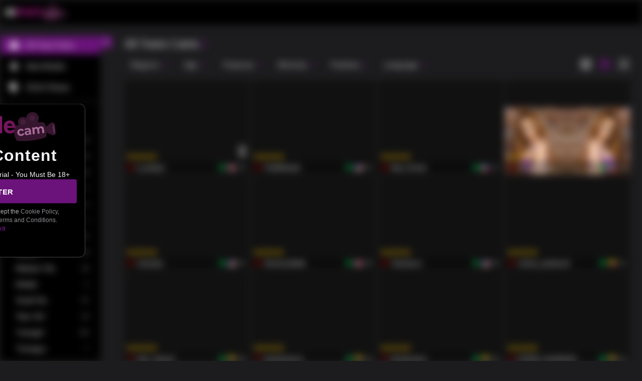

--- FILE ---
content_type: text/javascript
request_url: https://streamate.icfcdn.com/search/950.2d64a253d7a740fc0e8b.js
body_size: 29326
content:
"use strict";(self.webpackChunkicf_search_client_monorepo=self.webpackChunkicf_search_client_monorepo||[]).push([[950],{3050:function(e,t,r){var n=this&&this.__read||function(e,t){var r="function"==typeof Symbol&&e[Symbol.iterator];if(!r)return e;var n,o,i=r.call(e),a=[];try{for(;(void 0===t||t-- >0)&&!(n=i.next()).done;)a.push(n.value)}catch(e){o={error:e}}finally{try{n&&!n.done&&(r=i.return)&&r.call(i)}finally{if(o)throw o.error}}return a};Object.defineProperty(t,"__esModule",{value:!0}),t.FilterPillHeaderContainer=t.getPills=void 0;var o=r(74848),i=r(60357),a=r(97450),s=r(36295),l=r(91330);t.getPills=function(e,t,r){var n=[];return(null==e?void 0:e.advanced)&&e.advanced.filter(function(e){return!e.isLocked}).forEach(function(e){e.options.forEach(function(o){o.isChecked&&!o.isLocked&&n.push({onFilterClose:function(){t(e.name,o.value),r()},label:o.label})})}),n},t.FilterPillHeaderContainer=function(e){var r=e.emitTrackingEvent,c=e.filters,u=e.isMobile,d=e.onRemoveFilter,f=e.onOnlineButtonClicked,p=n((0,l.useContexts)(a.ITranslationServiceContext),1)[0].translate;return(0,o.jsx)(i.FilterPillHeader,{emitTrackingEvent:r,isMobile:u,onClearFiltersClicked:function(){r("icfClick","clearFilters","label=".concat(u?"mobile":"desktop")),(0,s.getClearFiltersCallback)(c,d)(),f()},pills:(0,t.getPills)(c,d,f),translate:p})},t.FilterPillHeaderContainer.displayName="FilterPillHeaderContainer"},4699:function(e,t,r){var n=this&&this.__read||function(e,t){var r="function"==typeof Symbol&&e[Symbol.iterator];if(!r)return e;var n,o,i=r.call(e),a=[];try{for(;(void 0===t||t-- >0)&&!(n=i.next()).done;)a.push(n.value)}catch(e){o={error:e}}finally{try{n&&!n.done&&(r=i.return)&&r.call(i)}finally{if(o)throw o.error}}return a};Object.defineProperty(t,"__esModule",{value:!0}),t.ContestHeaderLayoutSmall=void 0;var o=r(74848),i=r(92478),a=r(97450),s=r(91330),l=r(59522),c=r(64299),u=r(34862),d=(0,i.createUseStyles)(function(e){return{headerWrapper:{display:"flex",flexDirection:"column",marginBottom:"8px",marginLeft:"16px",marginRight:"16px",marginTop:"8px",gap:2*e.spacing.base},countdownWrapper:{width:"100%",display:"flex",flexDirection:"column",marginBottom:"16px"},endsInLabel:{fontSize:"10px",color:e.colors.baseContrast050}}});t.ContestHeaderLayoutSmall=function(e){var t=e.emitTrackingEvent,r=e.onContestFilterChange,i=e.contestFilter,f=e.contestInfo,p=e.initialTimeRemaining,h=e.isFallback,g=e.totalItemCount,v=n((0,s.useContexts)(a.ITranslationServiceContext,a.IUserContext),2),m=v[0].translate,y=v[1],_=d();return f?(0,o.jsxs)("div",{className:_.headerWrapper,children:[(0,o.jsx)(c.ContestTitle,{children:f.displayName}),!h&&(0,o.jsxs)("div",{className:_.countdownWrapper,children:[(0,o.jsx)("div",{className:_.endsInLabel,children:m("contest.ends_in")}),(0,o.jsx)(u.Countdown,{initialTimeRemaining:p})]}),y.isAuthenticated&&g>0&&!h&&(0,o.jsx)(l.ContestFilterSelector,{emitTrackingEvent:t,onContestFilterChange:r,contestFilter:i})]}):null},t.ContestHeaderLayoutSmall.displayName="ContestHeaderLayoutSmall"},5179:function(e,t,r){var n=this&&this.__awaiter||function(e,t,r,n){return new(r||(r=Promise))(function(o,i){function a(e){try{l(n.next(e))}catch(e){i(e)}}function s(e){try{l(n.throw(e))}catch(e){i(e)}}function l(e){var t;e.done?o(e.value):(t=e.value,t instanceof r?t:new r(function(e){e(t)})).then(a,s)}l((n=n.apply(e,t||[])).next())})},o=this&&this.__generator||function(e,t){var r,n,o,i={label:0,sent:function(){if(1&o[0])throw o[1];return o[1]},trys:[],ops:[]},a=Object.create(("function"==typeof Iterator?Iterator:Object).prototype);return a.next=s(0),a.throw=s(1),a.return=s(2),"function"==typeof Symbol&&(a[Symbol.iterator]=function(){return this}),a;function s(s){return function(l){return function(s){if(r)throw new TypeError("Generator is already executing.");for(;a&&(a=0,s[0]&&(i=0)),i;)try{if(r=1,n&&(o=2&s[0]?n.return:s[0]?n.throw||((o=n.return)&&o.call(n),0):n.next)&&!(o=o.call(n,s[1])).done)return o;switch(n=0,o&&(s=[2&s[0],o.value]),s[0]){case 0:case 1:o=s;break;case 4:return i.label++,{value:s[1],done:!1};case 5:i.label++,n=s[1],s=[0];continue;case 7:s=i.ops.pop(),i.trys.pop();continue;default:if(!((o=(o=i.trys).length>0&&o[o.length-1])||6!==s[0]&&2!==s[0])){i=0;continue}if(3===s[0]&&(!o||s[1]>o[0]&&s[1]<o[3])){i.label=s[1];break}if(6===s[0]&&i.label<o[1]){i.label=o[1],o=s;break}if(o&&i.label<o[2]){i.label=o[2],i.ops.push(s);break}o[2]&&i.ops.pop(),i.trys.pop();continue}s=t.call(e,i)}catch(e){s=[6,e],n=0}finally{r=o=0}if(5&s[0])throw s[1];return{value:s[0]?s[1]:void 0,done:!0}}([s,l])}}},i=this&&this.__importDefault||function(e){return e&&e.__esModule?e:{default:e}};Object.defineProperty(t,"__esModule",{value:!0}),t.CachedRemoteAssetLoader=void 0;var a=i(r(89742)),s=function(e){return n(void 0,void 0,void 0,function(){var t;return o(this,function(r){switch(r.label){case 0:return"function"!=typeof fetch?[3,2]:[4,fetch(e)];case 1:if(!1===(t=r.sent()).ok)throw new Error("No asset found");return[2,t.blob()];case 2:return[4,a.default.get(e,{responseType:"blob"})];case 3:return[2,r.sent().data]}})})},l=function(){function e(e){this._dataUrlCache=e}return e.prototype.loadAsset=function(e){return n(this,void 0,void 0,function(){var t=this;return o(this,function(r){return[2,this._dataUrlCache.getUrl(e,function(){return n(t,void 0,void 0,function(){return o(this,function(t){return[2,s(e)]})})})]})})},e}();t.CachedRemoteAssetLoader=l},7158:function(e,t,r){var n=this&&this.__importDefault||function(e){return e&&e.__esModule?e:{default:e}};Object.defineProperty(t,"__esModule",{value:!0}),t.usingGateway=void 0;var o=n(r(72506));t.usingGateway=function(e){return(0,o.default)(e)}},8631:(e,t,r)=>{Object.defineProperty(t,"__esModule",{value:!0}),t.SearchResultsSectionFooter=void 0;var n=r(74848),o=r(17032),i=r(43901),a=r(52306);t.SearchResultsSectionFooter=function(e){var t=e.emitTrackingEvent,r=e.hideOfflineButton,s=e.navigation,l=e.onlineOfflineMode,c=e.onOfflineButtonClicked,u=e.pageNumber,d=e.queryOptions,f=e.resultsContext,p=e.resultsPerPage,h=u>=Math.ceil(f.totalItemCount/p);return(0,n.jsxs)(n.Fragment,{children:[l===o.ONLINE_OFFLINE_MODE_ONLINE&&!r&&h&&(0,n.jsx)(a.ShowOfflineButtonContainer,{onClick:c}),(0,n.jsx)(i.SearchResultsPagerContainer,{dataQueryOptions:d,emitTrackingEvent:t,getPageLinkTo:s.getPageLinkTo,resultsContext:f,pageNumber:u,resultsPerPage:p}),(0,n.jsx)("span",{"data-ta-locator":"search-results-footer",style:{display:"none"}})]})},t.SearchResultsSectionFooter.displayName="SearchResultsSectionFooter"},9305:(e,t)=>{Object.defineProperty(t,"__esModule",{value:!0}),t.CATEGORIES_TO_DISPLAY=void 0,t.isCategoryInDisplayMap=function(e){return Object.values(t.CATEGORIES_TO_DISPLAY).some(function(t){return Object.hasOwn(t,e)})},t.CATEGORIES_TO_DISPLAY={livesex:{allgirls:"allgirls_label",bigtits:"bigtits",mature:"milf",teen:"teen_label",asian:"asian",latina:"latina",ebony:"ebony",bbw:"bbw",bondage:"bdsm",anal:"anal",granny:"granny",couples:"couples",lesbian:"lesbian",feet:"feet",hairy:"hairy",blonde:"blonde",brunette:"brunette",redhead:"redhead",petite:"petite",smalltits:"smalltits",pregnant:"pregnant",mobile:"mobile"},guycams:{allcams:"allguys_label",allguys:"allguys_label",couplesguy:"couplesguy",blackguy:"blackguy",bigcock:"bigcock",gay:"gay",straight:"straight",matureguy:"matureguy",daddy:"daddy",muscle:"muscule",latino:"latino",uncut:"uncut",alternadudes:"alternadudes",analguy:"anal",bear:"bear",asianguy:"asianguy",athleticguy:"athleticguy",bdsm:"bdsm",guynextdoor:"guynextdoor",guyfriends:"guyfriends",bi:"bi",groupsex:"groupsex",mobileguy:"mobile"},transcams:{allcams:"alltrans_label",alltrans:"alltrans_label",transgirl:"transgirl",transguy:"transguy",tsbigcock:"tsbigcock",tsbigtits:"tsbigtits",tslatino:"tslatino",tsasian:"tsasian",tsblackguy:"tsblackguy",tssmalltits:"tssmalltits",tsuncut:"tsuncut",tsbdsm:"tsbdsm",tshugetits:"tshugetits",tsmediumtits:"tsmediumtits",tsmobile:"mobile"}}},16082:function(e,t,r){var n=this&&this.__awaiter||function(e,t,r,n){return new(r||(r=Promise))(function(o,i){function a(e){try{l(n.next(e))}catch(e){i(e)}}function s(e){try{l(n.throw(e))}catch(e){i(e)}}function l(e){var t;e.done?o(e.value):(t=e.value,t instanceof r?t:new r(function(e){e(t)})).then(a,s)}l((n=n.apply(e,t||[])).next())})},o=this&&this.__generator||function(e,t){var r,n,o,i={label:0,sent:function(){if(1&o[0])throw o[1];return o[1]},trys:[],ops:[]},a=Object.create(("function"==typeof Iterator?Iterator:Object).prototype);return a.next=s(0),a.throw=s(1),a.return=s(2),"function"==typeof Symbol&&(a[Symbol.iterator]=function(){return this}),a;function s(s){return function(l){return function(s){if(r)throw new TypeError("Generator is already executing.");for(;a&&(a=0,s[0]&&(i=0)),i;)try{if(r=1,n&&(o=2&s[0]?n.return:s[0]?n.throw||((o=n.return)&&o.call(n),0):n.next)&&!(o=o.call(n,s[1])).done)return o;switch(n=0,o&&(s=[2&s[0],o.value]),s[0]){case 0:case 1:o=s;break;case 4:return i.label++,{value:s[1],done:!1};case 5:i.label++,n=s[1],s=[0];continue;case 7:s=i.ops.pop(),i.trys.pop();continue;default:if(!((o=(o=i.trys).length>0&&o[o.length-1])||6!==s[0]&&2!==s[0])){i=0;continue}if(3===s[0]&&(!o||s[1]>o[0]&&s[1]<o[3])){i.label=s[1];break}if(6===s[0]&&i.label<o[1]){i.label=o[1],o=s;break}if(o&&i.label<o[2]){i.label=o[2],i.ops.push(s);break}o[2]&&i.ops.pop(),i.trys.pop();continue}s=t.call(e,i)}catch(e){s=[6,e],n=0}finally{r=o=0}if(5&s[0])throw s[1];return{value:s[0]?s[1]:void 0,done:!0}}([s,l])}}};Object.defineProperty(t,"__esModule",{value:!0}),t.selection=t.EXPERIMENTNAME_OVERRIDE_PREFIX=t.EXPERIMENT_WEIGHTS=void 0,t.loggedOutRecIsValid=c,t.getLoggedOutRec=function(){var e=(0,i.getRecommenderSession)(),r=e.experimentName;(null==r?void 0:r.startsWith(t.EXPERIMENTNAME_OVERRIDE_PREFIX))&&(r=r.slice(t.EXPERIMENTNAME_OVERRIDE_PREFIX.length));var n=Boolean(c(e)),o=n?r:null;return o||(n&&(t.selection=null!==t.selection&&void 0!==t.selection?t.selection:function(e){e.weights;var t,r=e.names;return t=(t=r[Math.floor(Math.random()*r.length)])||s,a.statsd.count("recommenders.experiment-selection.".concat(t)),(0,i.updateRecommenderSession)({experimentName:t}),(0,i.sendRecommenderSessionEvent)("loggedoutSelection"),t}(t.EXPERIMENT_WEIGHTS),o=t.selection),o=null!=o?o:s),o},t.clearLoggedOutRecommender=function(){return n(this,void 0,void 0,function(){return o(this,function(e){return(0,i.sendRecommenderSessionEvent)("clearLoggedoutSelection"),[2]})})};var i=r(75101),a=r(196),s="performers";t.EXPERIMENT_WEIGHTS={names:["performers"],weights:[1]},t.EXPERIMENTNAME_OVERRIDE_PREFIX="override-";var l=Boolean(localStorage.getItem("loggedoutSelectionOverride"));function c(e){var t=(null!=e?e:(0,i.getRecommenderSession)()).isLoggedIn;return Boolean(!t||l)}},16349:function(e,t,r){var n=this&&this.__importDefault||function(e){return e&&e.__esModule?e:{default:e}};Object.defineProperty(t,"__esModule",{value:!0}),t.ShowOfflineButton=void 0;var o=r(74848),i=n(r(74754)),a=n(r(7074)),s=(0,r(92478).createUseStyles)(function(e){return{buttonContainer:{width:"100%",display:"flex",flexDirection:"row",justifyContent:"end",margin:"".concat(3*e.spacing.base,"px 0")}}});t.ShowOfflineButton=function(e){var t=e.onClick,r=e.translate,n=e.breakpoint,l=s(),c="small"===n;return c?(0,o.jsx)(a.default,{padding:"0 8 8",marginBottom:10,children:(0,o.jsx)(i.default,{"data-ta-locator":"showOfflineButton",label:r("search.show_offline_button"),fullWidth:c,ghost:!0,size:"small",onClick:t})}):(0,o.jsx)("div",{className:l.buttonContainer,"data-ta-locator":"offline-button",children:(0,o.jsx)(i.default,{ghost:!0,fullWidth:c,"data-ta-locator":"showOfflineButton",iconRight:"arrowForward",label:r("search.show_offline_button"),onClick:t})})},t.ShowOfflineButton.displayName="ShowOfflineButton"},16963:(e,t,r)=>{Object.defineProperty(t,"__esModule",{value:!0}),t.getHeaderTitle=void 0;var n=r(9305),o=function(e,t){if(e)return" ";var r=t;try{r=decodeURIComponent(t)}catch(e){}return'"'.concat(r,'"')};t.getHeaderTitle=function(e){var t,r,i=e.resultsContext,a=i.isFallback,s=i.isLoadingInitialResults,l=i.totalItemCount,c=e.currentCategory,u=e.isFirstGrid,d=e.queryOptions,f=e.isOverFiltered,p=e.translate,h=e.isTextBlurEnabled;if(void 0!==u&&!u)return{message:p("search.you_might_like")};var g="ON"===(null===(r=null===(t=e.xmentService)||void 0===t?void 0:t._xment)||void 0===r?void 0:r.searchTransTabMobile)&&"alltrans"===c&&"allcams"===d.category?"categories.".concat(c):"categories.".concat(d.category);switch(d.type){case"favorites":return f||!a&&(s||0!==l)?{message:p("categories.favorites")}:{message:p("search.no_favorites_header")};case"category":return{message:p(g),blurMessage:h&&!["new","gold","recents"].includes(String(d.category).toLowerCase())};case"keyword":return{message:o(s,d.keyword),blurMessage:h};case"tag":return{message:o(s,d.tag),blurMessage:h};case"browse":return{message:null!=c&&(0,n.isCategoryInDisplayMap)(c)?p("categories.".concat(c)):p("categories.allcams")}}return null}},19258:function(e,t,r){var n,o=this&&this.__createBinding||(Object.create?function(e,t,r,n){void 0===n&&(n=r);var o=Object.getOwnPropertyDescriptor(t,r);o&&!("get"in o?!t.__esModule:o.writable||o.configurable)||(o={enumerable:!0,get:function(){return t[r]}}),Object.defineProperty(e,n,o)}:function(e,t,r,n){void 0===n&&(n=r),e[n]=t[r]}),i=this&&this.__setModuleDefault||(Object.create?function(e,t){Object.defineProperty(e,"default",{enumerable:!0,value:t})}:function(e,t){e.default=t}),a=this&&this.__importStar||(n=function(e){return n=Object.getOwnPropertyNames||function(e){var t=[];for(var r in e)Object.prototype.hasOwnProperty.call(e,r)&&(t[t.length]=r);return t},n(e)},function(e){if(e&&e.__esModule)return e;var t={};if(null!=e)for(var r=n(e),a=0;a<r.length;a++)"default"!==r[a]&&o(t,e,r[a]);return i(t,e),t}),s=this&&this.__importDefault||function(e){return e&&e.__esModule?e:{default:e}};Object.defineProperty(t,"__esModule",{value:!0}),t.SearchClientContext=void 0;var l=r(74848),c=a(r(86442)),u=a(r(1330)),d=a(r(39803)),f=a(r(196)),p=a(r(47186)),h=a(r(32995)),g=s(r(5488)),v=r(28274),m=r(5179),y=r(42596),_=r(43348),b=r(45289),C=r(16082),x=r(75101),O=r(20862),S=r(196),k=r(34409),w=r(56347),P=r(54625),F=r(57808),j=r(97450),I=r(91330),R=new Set(["DE","FR","IE","GB","AD","MC","LU","NL","AT","CH","LI","BE","LV","NO","LT","IM","GG","SE","FI","JE","SJ","DK","AX","EE","IS","FO","ES","CY","TR","GR","SM","GI","VA","IT","MT","PT","MK","AL","UA","AZ","RO","ME","RU","BA","BG","MD","HR","SI","AM","SK","YU","GE","BY","HU","XK","CZ","PL","RS"]),T=new m.CachedRemoteAssetLoader(v.DataUrlCache.instance);t.SearchClientContext=function(e){var t,r,n,o,i,a,s,m;d.wrappedLogger||(d.wrappedLogger=e.logger),!f.wrapperStatsdClient&&(null===(t=e.tracking)||void 0===t?void 0:t.statsdClient)&&(f.wrapperStatsdClient=null===(r=e.tracking)||void 0===r?void 0:r.statsdClient),!u.wrappedEventPublisher&&(null===(n=e.tracking)||void 0===n?void 0:n.eventPublisher)&&(u.wrappedEventPublisher=e.tracking.eventPublisher);var E=h.useMemo(function(){var t,r;return{translate:null!==(r=null===(t=e.translation)||void 0===t?void 0:t.translateFunc)&&void 0!==r?r:function(e){return e}}},[e.translation]),M=h.useMemo(function(){return(0,O.filterSearchSkinConfig)(e.skinConfig)},[e.skinConfig]),N=h.useMemo(function(){return new F.StreamPlayerFactory(e.user,e.streaming)},[e.user,e.streaming]),L=h.useMemo(function(){return new k.XmentService(e.xment)},[e.xment]),B=h.useMemo(function(){return e.tracking},[null===(o=e.tracking)||void 0===o?void 0:o.eventPublisher,null===(i=e.tracking)||void 0===i?void 0:i.statsdClient]),A=h.useMemo(function(){var e;return null!==(e=(null==B?void 0:B.statsdClient)&&{count:function(e){return B.statsdClient.count(S.statsdPrefix+e)},timing:function(e,t){return B.statsdClient.timing(S.statsdPrefix+e,t)}})&&void 0!==e?e:void 0},[null==B?void 0:B.statsdClient]),D=h.useMemo(function(){return e.api},[e.api.baseUrl,e.api.endpoints,e.api.headers]),G=h.useMemo(function(){var t,r,n=(null===(r=null===(t=e.router)||void 0===t?void 0:t.location)||void 0===r?void 0:r.search)?p.parse(e.router.location.search.substring(1)):null,o=null==n?void 0:n.countryOverride,i=null==n?void 0:n.experimentNameOverride,a=e.user;"string"==typeof o&&o.match(/^[a-zA-Z]{2}$/)&&(a.country=o.toUpperCase(),R.has(a.country)&&(a.isEuropeanCountry=!0));var s={isBlurred:(0,b.isThumbnailBlurred)(e.user),isLoggedIn:a.isAuthenticated,continent:a.isEuropeanCountry?"europe":"not-europe lol",country:a.country};return c.initialize({domain:e.skinConfig.global.domain}),"string"==typeof i&&i.match(/^[a-zA-Z0-9-]*$/)&&(s.experimentName=C.EXPERIMENTNAME_OVERRIDE_PREFIX+i),(0,x.updateRecommenderSession)(s),a},[e.user.isAuthenticated,e.user.id,e.user.sakey,e.user.ageVerificationRules,e.user.isFreemium,e.user.isEuropeanCountry,e.user.country]),H=h.useMemo(function(){return new _.SearchApiClientFactory(G,e,M,L)},[D,M,L,G]),z=h.useMemo(function(){return new y.AutocompleteService(H)},[H]),U=h.useMemo(function(){return e.theme},[e.theme.mode,e.theme.colors]),W=h.useMemo(function(){return e.layout},[e.layout.breakpoint]),V=h.useMemo(function(){return e.favorites},[e.favorites]),q=h.useMemo(function(){return e.imageBucket},[null===(a=e.imageBucket)||void 0===a?void 0:a.biopicUrl,null===(s=e.imageBucket)||void 0===s?void 0:s.snapshotUrl]),X=h.useMemo(function(){return e.router},[e.router]);return(0,l.jsx)(g.default,{themeMode:U.mode,primaryColor:U.colors.primary,direction:U.direction,"data-fedmod":"search",children:(0,l.jsx)(I.ContextProvider,{contexts:[[j.IDataUrlCacheContext,v.DataUrlCache.instance],[j.ILoggerContext,e.logger],[j.IRemoteAssetLoaderContext,T],[j.ITranslationServiceContext,E],[j.IThemeContext,U],[j.ISearchSkinConfigContext,M],[j.IUserContext,G],[j.IStreamPlayerFactoryContext,N],[j.ILayoutContext,W],[j.ILinkComponentContext,null!==(m=e.linkComponent)&&void 0!==m?m:P.Link],[j.IXmentServiceContext,L],[j.IEventPublisherContext,null==B?void 0:B.eventPublisher],[j.IStatsdClientContext,A],[j.IFavoritePerformersServiceContext,V],[j.IAutocompleteServiceContext,z],[j.IImageBucketContext,q],[j.ISearchApiClientFactoryContext,H],[j.IRouterContext,X]],children:(0,l.jsx)(w.__RouterContext.Provider,{value:e.router,children:e.children})})})},t.SearchClientContext.displayName="SearchClientContext"},20862:function(e,t,r){var n=this&&this.__importDefault||function(e){return e&&e.__esModule?e:{default:e}};Object.defineProperty(t,"__esModule",{value:!0}),t.filterSearchSkinConfig=function(e){return{global:(0,o.default)(["browse_config_version","default_search_kids","default_search_not_exact","domain","gold_only_mode","search_boosted_filters","search_boosted_whitelists","search_logged_out_index","search_logged_in_index","site"],e.global),skin_misc:(0,o.default)(["feature_toggles"],e.skin_misc),skin_theme:(0,o.default)(["favicon_path"],e.skin_theme)}};var o=n(r(10790))},22661:function(e,t,r){var n,o=this&&this.__assign||function(){return o=Object.assign||function(e){for(var t,r=1,n=arguments.length;r<n;r++)for(var o in t=arguments[r])Object.prototype.hasOwnProperty.call(t,o)&&(e[o]=t[o]);return e},o.apply(this,arguments)},i=this&&this.__createBinding||(Object.create?function(e,t,r,n){void 0===n&&(n=r);var o=Object.getOwnPropertyDescriptor(t,r);o&&!("get"in o?!t.__esModule:o.writable||o.configurable)||(o={enumerable:!0,get:function(){return t[r]}}),Object.defineProperty(e,n,o)}:function(e,t,r,n){void 0===n&&(n=r),e[n]=t[r]}),a=this&&this.__setModuleDefault||(Object.create?function(e,t){Object.defineProperty(e,"default",{enumerable:!0,value:t})}:function(e,t){e.default=t}),s=this&&this.__importStar||(n=function(e){return n=Object.getOwnPropertyNames||function(e){var t=[];for(var r in e)Object.prototype.hasOwnProperty.call(e,r)&&(t[t.length]=r);return t},n(e)},function(e){if(e&&e.__esModule)return e;var t={};if(null!=e)for(var r=n(e),o=0;o<r.length;o++)"default"!==r[o]&&i(t,e,r[o]);return a(t,e),t}),l=this&&this.__awaiter||function(e,t,r,n){return new(r||(r=Promise))(function(o,i){function a(e){try{l(n.next(e))}catch(e){i(e)}}function s(e){try{l(n.throw(e))}catch(e){i(e)}}function l(e){var t;e.done?o(e.value):(t=e.value,t instanceof r?t:new r(function(e){e(t)})).then(a,s)}l((n=n.apply(e,t||[])).next())})},c=this&&this.__generator||function(e,t){var r,n,o,i={label:0,sent:function(){if(1&o[0])throw o[1];return o[1]},trys:[],ops:[]},a=Object.create(("function"==typeof Iterator?Iterator:Object).prototype);return a.next=s(0),a.throw=s(1),a.return=s(2),"function"==typeof Symbol&&(a[Symbol.iterator]=function(){return this}),a;function s(s){return function(l){return function(s){if(r)throw new TypeError("Generator is already executing.");for(;a&&(a=0,s[0]&&(i=0)),i;)try{if(r=1,n&&(o=2&s[0]?n.return:s[0]?n.throw||((o=n.return)&&o.call(n),0):n.next)&&!(o=o.call(n,s[1])).done)return o;switch(n=0,o&&(s=[2&s[0],o.value]),s[0]){case 0:case 1:o=s;break;case 4:return i.label++,{value:s[1],done:!1};case 5:i.label++,n=s[1],s=[0];continue;case 7:s=i.ops.pop(),i.trys.pop();continue;default:if(!((o=(o=i.trys).length>0&&o[o.length-1])||6!==s[0]&&2!==s[0])){i=0;continue}if(3===s[0]&&(!o||s[1]>o[0]&&s[1]<o[3])){i.label=s[1];break}if(6===s[0]&&i.label<o[1]){i.label=o[1],o=s;break}if(o&&i.label<o[2]){i.label=o[2],i.ops.push(s);break}o[2]&&i.ops.pop(),i.trys.pop();continue}s=t.call(e,i)}catch(e){s=[6,e],n=0}finally{r=o=0}if(5&s[0])throw s[1];return{value:s[0]?s[1]:void 0,done:!0}}([s,l])}}},u=this&&this.__rest||function(e,t){var r={};for(var n in e)Object.prototype.hasOwnProperty.call(e,n)&&t.indexOf(n)<0&&(r[n]=e[n]);if(null!=e&&"function"==typeof Object.getOwnPropertySymbols){var o=0;for(n=Object.getOwnPropertySymbols(e);o<n.length;o++)t.indexOf(n[o])<0&&Object.prototype.propertyIsEnumerable.call(e,n[o])&&(r[n[o]]=e[n[o]])}return r},d=this&&this.__read||function(e,t){var r="function"==typeof Symbol&&e[Symbol.iterator];if(!r)return e;var n,o,i=r.call(e),a=[];try{for(;(void 0===t||t-- >0)&&!(n=i.next()).done;)a.push(n.value)}catch(e){o={error:e}}finally{try{n&&!n.done&&(r=i.return)&&r.call(i)}finally{if(o)throw o.error}}return a},f=this&&this.__spreadArray||function(e,t,r){if(r||2===arguments.length)for(var n,o=0,i=t.length;o<i;o++)!n&&o in t||(n||(n=Array.prototype.slice.call(t,0,o)),n[o]=t[o]);return e.concat(n||Array.prototype.slice.call(t))};Object.defineProperty(t,"__esModule",{value:!0}),t.SearchApiClient=void 0;var p=s(r(16082)),h=r(28751),g=r(39803),v=r(196),m=r(3899),y=s(r(86442)),_=r(26217),b=r(83067),C=r(7989),x=r(7158),O=6e4,S=function(){function e(e,t,r,n,o,i,a,s,l,c){void 0===c&&(c={useSearchSnapshot:!1,shouldTranslateSearches:!1,useActualCountryForRegionalBoost:!1,searchFreeAccountSignUpTile:!1,searchReplaceLegacyBaseScore:!1,loggedInRec:"NON_PARTICIPANT",loggedOutRec:-1,applyRegionalBoost:!1}),this._gatewayCaller=(0,x.usingGateway)("da48cfde-b78e-4dca-bd12-d6660fcccf2d"),this._cacheTTLSeconds=1,this._domain=e,this._headers=t,this._sakey=a,this._modelVersion=s,this._endpoints={autocomplete:"/v4/autocomplete",byIds:"/v4/by-ids",contest:"/v4/contest",favorites:"/v4/favorites",keyword:"/v4/search",list:"/v4/performers",weights:"/v1/weights"},this._index=l,this._defaultSearchKeywordIdsOverride=r,this._browseConfigVersionOverride=n,this._searchBoostedFilterOverride=o,this._isGoldOnlyMode=i,this._cache=_.TTLCache.getInstance(),this._useSearchSnapshot=!!(null==c?void 0:c.useSearchSnapshot),this._shouldTranslateSearches=!!(null==c?void 0:c.shouldTranslateSearches),this._useActualCountryForRegionalBoost=!!(null==c?void 0:c.useActualCountryForRegionalBoost),this._searchFreeAccountSignUpTile=!!(null==c?void 0:c.searchFreeAccountSignUpTile),this._searchReplaceLegacyBaseScore=!!(null==c?void 0:c.searchReplaceLegacyBaseScore),this._loggedInRec=null==c?void 0:c.loggedInRec,this._applyRegionalBoost=null==c?void 0:c.applyRegionalBoost}return e.prototype._get=function(e,t){return l(this,void 0,void 0,function(){var r,n,i,a,s,l,u,d,f,p,m,y;return c(this,function(c){switch(c.label){case 0:return r=performance.now(),n=e.replaceAll("/","_").replace(/^_/,"").replace(/_$/,""),i="unknown".replace(/[^a-zA-Z0-9_.-]/g,"_"),v.statsd.count("search.endpoint.build.".concat(i)),v.statsd.count("search.endpoint.".concat(n)),a=this._getFullUrl(e),s=performance.now(),[4,this._gatewayCaller.get(o(o({},t),{url:a,timeout:O})).catch(function(e){throw g.logger.error("unexpected error calling search from the client!",e),v.statsd.count("search.endpoint.".concat(n,"_error")),e})];case 1:if(l=c.sent(),u=performance.now()-s,d=performance.now()-r,u>O?v.statsd.timing("search.endpoint.".concat(n,"_network_over_timeout"),u):v.statsd.timing("search.endpoint.".concat(n,"_network"),u),d>O?v.statsd.timing("search.endpoint.".concat(n,"_over_timeout"),d):v.statsd.timing("search.endpoint.".concat(n),d),"/v4/geoperformers"!==e)return[3,3];if(!(l.headers.metadata&&l.headers.metadata.length>0))return[3,3];for(f=new Uint8Array(l.data.length),p=0;p<l.data.length;p++)f[p]=255&l.data.charCodeAt(p);return[4,(0,h.decryptData)(f,l.headers.metadata)];case 2:m=c.sent(),l.data=JSON.parse(m),c.label=3;case 3:return y=l.headers["x-cache-status"]||"unknown",v.statsd.count("search.endpoint.".concat(n,".cache_status_").concat(y)),l.headers["x-cache-key"]&&v.statsd.count("search.endpoint.".concat(n,".cache_key_seen")),v.statsd.count("search.endpoint.".concat(n,".status_").concat(l.status)),v.statsd.timing("search.endpoint.".concat(n),performance.now()-r),[2,l]}})})},e.prototype._getFullUrl=function(e){var t=e;return this._sakey||(t+="/guest"),t},e.prototype._getParams=function(e,t,r,n){return l(this,void 0,void 0,function(){var i,a;return c(this,function(s){return i=this._loggedInRec&&"NON_PARTICIPANT"!==this._loggedInRec?this._loggedInRec:void 0,a=o({domain:this._domain,from:null!=e?e:t*r,size:r,modelVersion:this._modelVersion,loggedInRec:i,defaultSearchKeywordIdsOverride:this._defaultSearchKeywordIdsOverride?this._defaultSearchKeywordIdsOverride:void 0,browseConfigVersionOverride:this._browseConfigVersionOverride?this._browseConfigVersionOverride:void 0,searchBoostedFilterOverride:this._searchBoostedFilterOverride?this._searchBoostedFilterOverride:void 0,useSearchSnapshot:this._useSearchSnapshot?this._useSearchSnapshot:void 0,shouldTranslateSearches:this._shouldTranslateSearches?this._shouldTranslateSearches:void 0,useActualCountryForRegionalBoost:this._useActualCountryForRegionalBoost?this._useActualCountryForRegionalBoost:void 0,searchFreeAccountSignUpTile:this._searchFreeAccountSignUpTile?this._searchFreeAccountSignUpTile:void 0,searchReplaceLegacyBaseScore:this._searchReplaceLegacyBaseScore?this._searchReplaceLegacyBaseScore:void 0,applyRegionalBoost:this._applyRegionalBoost?this._applyRegionalBoost:void 0},n),this._sakey&&(a.variation=i),[2,a]})})},e.prototype._getCacheKey=function(e,t){return e+JSON.stringify(t)},e.prototype._getPerformersFromCache=function(e,t,r){return l(this,arguments,void 0,function(e,t,r){var n,o,i,a=t.from,s=t.pageIndex,l=t.pageSize;return c(this,function(t){switch(t.label){case 0:return e!==this._endpoints.contest?[3,1]:(o=r,[3,3]);case 1:return[4,this._getParams(a,s,l,r)];case 2:o=t.sent(),t.label=3;case 3:return n=o,i=this._getCacheKey(e,n),this._cache.has(i)||this._cache.set(i,this._getPerformers(e,{pageIndex:s,pageSize:l},n),this._cacheTTLSeconds),[2,this._cache.get(i)]}})})},e.prototype._getPerformers=function(e,t,r){return l(this,arguments,void 0,function(e,t,r){var n,i,a,s,l,u,d,f,p,h,g,v,m=this,y=t.pageIndex,_=t.pageSize;return c(this,function(t){switch(t.label){case 0:return n=o({},this._headers),this._sakey&&(n.sakey=this._sakey),[4,this._get(e,{params:r,headers:n}).catch(function(t){throw new Error("request to ".concat(m._getFullUrl(e)," failed, cause: ").concat(t,". Params: ").concat(JSON.stringify(r),". Headers: ").concat(JSON.stringify(n)))})];case 1:return i=t.sent(),a=void 0!==i.data.errors?i.data.errors:[],(null===(u=null===(l=i.data)||void 0===l?void 0:l.algorithm)||void 0===u?void 0:u.variation)&&"loggedOutRec"===(null===(f=null===(d=i.data)||void 0===d?void 0:d.algorithm)||void 0===f?void 0:f.name)?s=null===(h=null===(p=i.data)||void 0===p?void 0:p.algorithm)||void 0===h?void 0:h.variation:(null===(g=i.data)||void 0===g?void 0:g.loggedOutRec)&&(s=null===(v=i.data)||void 0===v?void 0:v.loggedOutRec),[2,{pageIndex:y,pageSize:_,totalItems:i.data.totalResultCount,totalOnlineItems:i.data.totalOnlineCount,results:this._addHasDetailsIfNotFalse(i.data.performers),index:r.index?r.index:"none",currentError:i.status>=400?"response code is ".concat(i.status):void 0,errors:a,loggedOutFromServer:s}]}})})},e.prototype._getFallbackPerformers=function(){return l(this,void 0,void 0,function(){var e,t,r;return c(this,function(n){switch(n.label){case 0:return[4,y.getFallback()];case 1:return e=n.sent(),t=e.result,r=e.lastSuccessTime,v.statsd.count("recommenders.fallback-shown.attempt"),t?(v.statsd.count("recommenders.fallback-shown.success"),v.statsd.timing("recommenders.fallback-shown.stateAge",Date.now()-r)):(g.logger.error("failed to get fallback performers"),v.statsd.count("recommenders.fallback-shown.error")),[2,t]}})})},e.prototype._withRetries=function(e,t){return l(this,void 0,void 0,function(){var r,n;return c(this,function(o){switch(o.label){case 0:r=f([],d(t),!1),o.label=1;case 1:o.label=2;case 2:return o.trys.push([2,4,,6]),[4,e()];case 3:return[2,o.sent()];case 4:if(n=o.sent(),0===r.length)throw n;return[4,(0,m.delay)(r.shift())];case 5:return o.sent(),[3,6];case 6:return[3,1];case 7:return[2]}})})},e.prototype._fetchPerformersWithFallback=function(e,t){return l(this,void 0,void 0,function(){var r,n,i,a,s,l,u,d,f,p,h,m,_,b=this;return c(this,function(c){switch(c.label){case 0:Math.random()<.25&&y.refreshFallbackInBackground(),v.statsd.count("recommenders.performer.request"),r=o({},this._headers),this._sakey&&(r.sakey=this._sakey),c.label=1;case 1:return c.trys.push([1,3,,5]),[4,this._withRetries(function(){return b._get(b._endpoints.list,{params:t,headers:r})},[3e3,6e3])];case 2:return n=c.sent(),[3,5];case 3:return i=c.sent(),g.logger.error("request to ".concat(this._getFullUrl(this._endpoints.list)," failed after retries. Using fallback."),i),v.statsd.count("recommenders.performer.request.error"),[4,this._getFallbackPerformers()];case 4:return n=c.sent(),[3,5];case 5:return a=this._extractLoggedOutFromServer(null===(s=null==n?void 0:n.data)||void 0===s?void 0:s.algorithm,null===(l=null==n?void 0:n.data)||void 0===l?void 0:l.loggedOutRec),[2,{pageIndex:e.pageIndex,pageSize:e.pageSize,totalItems:null===(u=null==n?void 0:n.data)||void 0===u?void 0:u.totalResultCount,totalOnlineItems:null===(d=null==n?void 0:n.data)||void 0===d?void 0:d.totalOnlineCount,results:this._addHasDetailsIfNotFalse(null!==(p=null===(f=null==n?void 0:n.data)||void 0===f?void 0:f.performers)&&void 0!==p?p:[]),index:null!==(h=t.index)&&void 0!==h?h:"none",currentError:n&&"number"==typeof n.status&&n.status>=400?"response code is ".concat(n.status):void 0,errors:null!==(_=null===(m=null==n?void 0:n.data)||void 0===m?void 0:m.errors)&&void 0!==_?_:[],loggedOutFromServer:a}]}})})},e.prototype._extractLoggedOutFromServer=function(e,t){var r=null!=t?t:void 0;return(null==e?void 0:e.variation)&&"loggedOutRec"===(null==e?void 0:e.name)&&(r=null==e?void 0:e.variation),r},e.prototype._getPerformersWithFallback=function(e,t){return l(this,void 0,void 0,function(){var r,n,o,i,a;return c(this,function(s){switch(s.label){case 0:return r=e.from,n=e.pageIndex,o=e.pageSize,[4,this._getParams(r,n,o,t)];case 1:return i=s.sent(),a=this._getCacheKey(this._endpoints.list,i),this._cache.has(a)||this._cache.set(a,this._fetchPerformersWithFallback(e,i),this._cacheTTLSeconds),[2,this._cache.get(a)]}})})},e.prototype._stripOnlineFilterFromGoldOnly=function(e){if(!e)return e;var t=o({},e);return this._isGoldOnlyMode&&delete t.online,t},e.prototype.getPerformerList=function(e){return l(this,void 0,void 0,function(){var t,r;return c(this,function(n){return t=o(o({},(0,C.getSplitFiltersWithAllFilterTypes)({filters:this._stripOnlineFilterFromGoldOnly(e.filters),excludedFilters:e.excludedFilters,notExactBoostedFilters:e.notExactBoostedFilters})),{country:e.country,language:e.language,index:this._index,genderSetting:e.genderSetting,includeFavorites:e.includeFavorites}),r={pageIndex:e.pageIndex,from:e.from,pageSize:e.pageSize},[2,this._sakey?this._getPerformersWithFallback(r,t):this.getLoggedoutRecommenderPerformers(r,t)]})})},e.prototype.getLoggedoutRecommenderPerformers=function(e,t){return l(this,void 0,void 0,function(){var r,n,i,a;return c(this,function(s){switch(s.label){case 0:return r=p.getLoggedOutRec(),n=o({algo:"loggedout",loggedOutRec:null!=r?r:"fallback"},t),r&&(n.variation=r),[4,this._getPerformersWithFallback(e,n)];case 1:return(i=s.sent()).loggedOutFromServer,a=u(i,["loggedOutFromServer"]),p.EXPERIMENT_WEIGHTS.names.includes(r)?[3,3]:[4,p.clearLoggedOutRecommender()];case 2:s.sent(),s.label=3;case 3:return[2,a]}})})},e.prototype.getPerformersInContest=function(e){return l(this,void 0,void 0,function(){return c(this,function(t){return[2,this._getPerformersFromCache(this._endpoints.contest,e,{contestId:e.contestId,contestOnlyAvailable:"available"===e.contestFilter,from:void 0===e.from?e.pageIndex*e.pageSize:e.from,size:e.pageSize})]})})},e.prototype.getKeywordSearch=function(e){return l(this,void 0,void 0,function(){return c(this,function(t){return[2,this._getPerformersFromCache(this._endpoints.keyword,e,o(o({},(0,C.getSplitFilters)(this._stripOnlineFilterFromGoldOnly(e.filters))),{query:e.keyword,index:this._index}))]})})},e.prototype._getV3CategoryFilters=function(e){switch(e){case"new":return{new:{value:"new",label:"",filters:[{name:"new",value:!0,isBoosted:!1}]}};case"gold":return{goldshow:{value:"gold",label:"",filters:[{name:"livestate",value:"goldshow,pregoldshow",isBoosted:!1}]}};case"allcams":case"alltrans":return{};case"allgirls":return{gender:{value:"f",label:"",filters:[{name:"gender",value:"f",isBoosted:!1}]}};default:return{category:{value:"category",label:"",filters:[{name:"category",value:e,isBoosted:!1}]}}}},e.prototype.getPerformersInCategory=function(e){return l(this,void 0,void 0,function(){var t,r,n,i;return c(this,function(a){return t=e.categoryName,r=o(o({},this._getV3CategoryFilters(t)),this._stripOnlineFilterFromGoldOnly(e.filters)),"couples"===t&&delete r.gender,n=o(o({},(0,C.getSplitFilters)(r)),{country:e.country,language:e.language,index:this._index}),i={pageIndex:e.pageIndex,from:e.from,pageSize:e.pageSize},[2,!this._sakey&&p.loggedOutRecIsValid()?this.getLoggedoutRecommenderPerformers(i,n):this._getPerformersWithFallback(i,n)]})})},e.prototype._getFavoritesParams=function(e){var t=(0,C.splitOutBoostedFilters)((0,C.getFilterArray)(e.filters));return{filters:(0,C.formatFilters)(t.unboostedFilters),index:this._index}},e.prototype.getFavoritePerformers=function(e){return l(this,void 0,void 0,function(){return c(this,function(t){return[2,this._getPerformersFromCache(this._endpoints.favorites,e,this._getFavoritesParams(e))]})})},e.prototype.getPerformersByIds=function(e){return l(this,void 0,void 0,function(){var t,r,n,i,a,s,l,u,d,f,p;return c(this,function(c){switch(c.label){case 0:return t=e.pageIndex,r=e.pageSize,n=e.performerIds,i=t*r,0===(a=n.filter(function(e){return!!e})).length?[2,{pageIndex:e.pageIndex,pageSize:e.pageSize,totalItems:0,results:[]}]:0===(s=a.slice(i,i+r)).length?[2,{pageIndex:e.pageIndex,pageSize:e.pageSize,totalItems:a.length,results:[]}]:(l={performerIds:s.join(",")},u=o({},this._headers),this._sakey&&(u.sakey=this._sakey),[4,this._get(this._endpoints.byIds,{params:l,headers:u})]);case 1:return d=c.sent(),f=this._addHasDetailsIfNotFalse(d.data.performers),p=Object.fromEntries(s.map(function(e,t){return[e,t]})),f.sort(function(e,t){return p[e.id]-p[t.id]}),[2,{pageIndex:e.pageIndex,pageSize:e.pageSize,totalItems:a.length,results:f}]}})})},e.prototype._addHasDetailsIfNotFalse=function(e){return e.map(function(e){return!1!==e.hasDetails?o({hasDetails:!0},e):e})},e.prototype._getAutocompleteParams=function(e){var t=e.query,r=e.performerCount,n=e.tagCount,o=e.genderFilter;return{filters:o?"".concat(o.name,":").concat(o.value):"",performerCount:r,domain:this._domain,tagCount:n,query:new b.QueryParameter(t).encode(),defaultSearchKeywordIdsOverride:this._defaultSearchKeywordIdsOverride?this._defaultSearchKeywordIdsOverride:void 0,browseConfigVersionOverride:this._browseConfigVersionOverride?this._browseConfigVersionOverride:void 0,searchBoostedFilterOverride:this._searchBoostedFilterOverride?this._searchBoostedFilterOverride:void 0,useSearchSnapshot:this._useSearchSnapshot?this._useSearchSnapshot:void 0,shouldTranslateSearches:this._shouldTranslateSearches?this._shouldTranslateSearches:void 0}},e.prototype.getFreeAccountTileXment=function(){return this._searchFreeAccountSignUpTile},e.prototype.getAutocomplete=function(e){return l(this,arguments,void 0,function(e){var t,r,n,i,a=e.query,s=e.performerCount,l=e.tagCount,u=e.genderFilter;return c(this,function(e){switch(e.label){case 0:return a&&0!==a.length?(t=o({},this._headers),this._sakey&&(t.sakey=this._sakey),[4,this._get(this._endpoints.autocomplete,{headers:t,params:this._getAutocompleteParams({query:a,performerCount:s,tagCount:l,genderFilter:u})})]):[2,{results:[],totalItems:0,totalOnlineItems:0}];case 1:return r=e.sent().data,n=r.tags?r.tags:[],[2,{results:i=f(f([],d(r.performers.slice(0,s).map(function(e){return{type:"performer",performer:e}})),!1),d(n.slice(0,l).map(function(e){return{type:"tag",tag:e}})),!1),totalItems:i.length}]}})})},e}();t.SearchApiClient=S},26217:function(e,t,r){var n=this&&this.__importDefault||function(e){return e&&e.__esModule?e:{default:e}};Object.defineProperty(t,"__esModule",{value:!0}),t.TTLCache=void 0;var o=n(r(28729)),i=function(){function e(){this._cache=new o.default}return e.getInstance=function(){return e._instance||(e._instance=new e),e._instance},e.prototype.get=function(e){return this._cache.get(e)},e.prototype.set=function(e,t,r){this._cache.set(e,t,r)},e.prototype.has=function(e){return this._cache.has(e)},e}();t.TTLCache=i},28274:function(e,t,r){var n=this&&this.__awaiter||function(e,t,r,n){return new(r||(r=Promise))(function(o,i){function a(e){try{l(n.next(e))}catch(e){i(e)}}function s(e){try{l(n.throw(e))}catch(e){i(e)}}function l(e){var t;e.done?o(e.value):(t=e.value,t instanceof r?t:new r(function(e){e(t)})).then(a,s)}l((n=n.apply(e,t||[])).next())})},o=this&&this.__generator||function(e,t){var r,n,o,i={label:0,sent:function(){if(1&o[0])throw o[1];return o[1]},trys:[],ops:[]},a=Object.create(("function"==typeof Iterator?Iterator:Object).prototype);return a.next=s(0),a.throw=s(1),a.return=s(2),"function"==typeof Symbol&&(a[Symbol.iterator]=function(){return this}),a;function s(s){return function(l){return function(s){if(r)throw new TypeError("Generator is already executing.");for(;a&&(a=0,s[0]&&(i=0)),i;)try{if(r=1,n&&(o=2&s[0]?n.return:s[0]?n.throw||((o=n.return)&&o.call(n),0):n.next)&&!(o=o.call(n,s[1])).done)return o;switch(n=0,o&&(s=[2&s[0],o.value]),s[0]){case 0:case 1:o=s;break;case 4:return i.label++,{value:s[1],done:!1};case 5:i.label++,n=s[1],s=[0];continue;case 7:s=i.ops.pop(),i.trys.pop();continue;default:if(!((o=(o=i.trys).length>0&&o[o.length-1])||6!==s[0]&&2!==s[0])){i=0;continue}if(3===s[0]&&(!o||s[1]>o[0]&&s[1]<o[3])){i.label=s[1];break}if(6===s[0]&&i.label<o[1]){i.label=o[1],o=s;break}if(o&&i.label<o[2]){i.label=o[2],i.ops.push(s);break}o[2]&&i.ops.pop(),i.trys.pop();continue}s=t.call(e,i)}catch(e){s=[6,e],n=0}finally{r=o=0}if(5&s[0])throw s[1];return{value:s[0]?s[1]:void 0,done:!0}}([s,l])}}};Object.defineProperty(t,"__esModule",{value:!0}),t.DataUrlCache=void 0;var i=r(43848),a=r(54842),s=function(){function e(e){this._cache=new a.SizeLimitedCache(e),this._inFlightRequests=new Map}return Object.defineProperty(e,"instance",{get:function(){return e._instance||(e._instance=new e(10485760)),e._instance},enumerable:!1,configurable:!0}),e.prototype.getUrl=function(e,t){return n(this,void 0,void 0,function(){var r,a,s=this;return o(this,function(l){switch(l.label){case 0:if(this._inFlightRequests.has(e))return[2,this._inFlightRequests.get(e)];if(this._cache.has(e))return[2,this._cache.get(e)];r=function(){return n(s,void 0,void 0,function(){var r,n,a,s;return o(this,function(o){switch(o.label){case 0:return[4,t()];case 1:return r=o.sent(),n=new i.Deferred,(a=new FileReader).onload=function(e){return n.resolve(e.target.result)},a.readAsDataURL(r),[4,n.promise];case 2:return s=o.sent(),this._cache.set(e,s,r.size),[2,s]}})})},this._inFlightRequests.set(e,r()),l.label=1;case 1:return l.trys.push([1,,3,4]),[4,this._inFlightRequests.get(e)];case 2:return a=l.sent(),[3,4];case 3:return this._inFlightRequests.delete(e),[7];case 4:return[2,a]}})})},e.prototype.dispose=function(){this._cache.dispose()},e}();t.DataUrlCache=s},28977:function(e,t,r){var n,o,i=this&&this.__extends||(n=function(e,t){return n=Object.setPrototypeOf||{__proto__:[]}instanceof Array&&function(e,t){e.__proto__=t}||function(e,t){for(var r in t)Object.prototype.hasOwnProperty.call(t,r)&&(e[r]=t[r])},n(e,t)},function(e,t){if("function"!=typeof t&&null!==t)throw new TypeError("Class extends value "+String(t)+" is not a constructor or null");function r(){this.constructor=e}n(e,t),e.prototype=null===t?Object.create(t):(r.prototype=t.prototype,new r)}),a=this&&this.__assign||function(){return a=Object.assign||function(e){for(var t,r=1,n=arguments.length;r<n;r++)for(var o in t=arguments[r])Object.prototype.hasOwnProperty.call(t,o)&&(e[o]=t[o]);return e},a.apply(this,arguments)},s=this&&this.__createBinding||(Object.create?function(e,t,r,n){void 0===n&&(n=r);var o=Object.getOwnPropertyDescriptor(t,r);o&&!("get"in o?!t.__esModule:o.writable||o.configurable)||(o={enumerable:!0,get:function(){return t[r]}}),Object.defineProperty(e,n,o)}:function(e,t,r,n){void 0===n&&(n=r),e[n]=t[r]}),l=this&&this.__setModuleDefault||(Object.create?function(e,t){Object.defineProperty(e,"default",{enumerable:!0,value:t})}:function(e,t){e.default=t}),c=this&&this.__decorate||function(e,t,r,n){var o,i=arguments.length,a=i<3?t:null===n?n=Object.getOwnPropertyDescriptor(t,r):n;if("object"==typeof Reflect&&"function"==typeof Reflect.decorate)a=Reflect.decorate(e,t,r,n);else for(var s=e.length-1;s>=0;s--)(o=e[s])&&(a=(i<3?o(a):i>3?o(t,r,a):o(t,r))||a);return i>3&&a&&Object.defineProperty(t,r,a),a},u=this&&this.__importStar||(o=function(e){return o=Object.getOwnPropertyNames||function(e){var t=[];for(var r in e)Object.prototype.hasOwnProperty.call(e,r)&&(t[t.length]=r);return t},o(e)},function(e){if(e&&e.__esModule)return e;var t={};if(null!=e)for(var r=o(e),n=0;n<r.length;n++)"default"!==r[n]&&s(t,e,r[n]);return l(t,e),t});Object.defineProperty(t,"__esModule",{value:!0}),t.SearchResultsGridSectionContainer=t.isValidFaviconPath=t.areResultsOverFiltered=t.hasResultsForOfflineButtonRender=void 0;var d=r(74848),f=u(r(32995)),p=r(7989),h=r(17032),g=r(65418),v=r(32995),m=r(97450),y=r(91330),_=r(80038),b=r(26735),C=r(75230),x=r(39872),O=r(8631),S=r(73322),k=r(52306);t.hasResultsForOfflineButtonRender=function(e,r,n,o,i){return n&&e===h.ONLINE_OFFLINE_MODE_ONLINE&&!(0,t.areResultsOverFiltered)(o,r,i.filters)},t.areResultsOverFiltered=function(e,t,r){return e&&t&&(0,p.getAdvancedFilterArray)(r).length>0},t.isValidFaviconPath=function(e){var t;return null!==(t=null==e?void 0:e.toLowerCase().endsWith(".png"))&&void 0!==t&&t};var w=function(e){function r(t,r){var n=e.call(this,t,r)||this;return n.state={hasReset:!1,isGridErrored:!1,isLogoVerified:!1,isOverFiltered:!1,logoRef:(0,v.createRef)(),shouldHideBackToOnlineLinkInHeader:!1},n}return i(r,e),r.prototype._renderHeader=function(e,r,n){var o,i=this.props,a=i.currentCategory,s=i.emitTrackingEvent,l=i.isFiltersModalOpen,c=i.onFilterChange,u=i.onContestFilterChange,f=i.onlineOfflineMode,p=i.onOfflineButtonClicked,h=i.onOnlineButtonClicked,g=i.openJoinModal,v=i.openMobileFilterModal,m=i.onRemoveFilter,y=i.onThumbnailSizeChange,b=i.setTotalPerformers,C=i.thumbnailSize,x=i.toggleFiltersModal,O=i.toggleSearch,k=i.setCategoryGroupIndex,w=i.setCurrentCategory,P=i.categoryGroups,F=i.categoryGroupIndex,j=i.setGenderPreference,I=i.emitGenderTabEvent,R=i.pushRoute,T=i.navigation,E=this.state.shouldHideBackToOnlineLinkInHeader;if(!(null===(o=null==T?void 0:T.path)||void 0===o?void 0:o.includes("/view/favorites")))return"contest"===r.type?(0,d.jsx)(_.ContestResultsSectionHeaderContainer,{emitTrackingEvent:s,onContestFilterChange:null!=u?u:function(){},queryOptions:r,resultsContext:e.resultsContext.value}):(0,d.jsx)(S.SearchResultsSectionHeaderContainer,{currentCategory:a,emitTrackingEvent:s,isFiltersModalOpen:l,isFirstGrid:n,isOverFiltered:(0,t.areResultsOverFiltered)(e.resultsContext.value.isFallback,n,r.filters),queryOptions:r,onFilterChange:null!=c?c:function(){},onlineOfflineMode:f,onOfflineButtonClicked:p,onOnlineButtonClicked:h,onRemoveFilter:m,openJoinModal:g,openMobileFilterModal:v,onThumbnailSizeChange:y,dataSource:e,setTotalPerformers:b,thumbnailSize:C,toggleFiltersModal:x,toggleSearch:O,hideBackToOnlineLink:E,setCategoryGroupIndex:k,setCurrentCategory:w,categoryGroups:P,categoryGroupIndex:F,setGenderPreference:j,emitGenderTabEvent:I,pushRoute:R})},r.prototype._shouldRenderSecondaryGrid=function(e){return!!(!this._isGoldOnly()&&(0,g.isFeatureFlagEnabled)("advanced_filters_enabled",this.props.skinConfig)&&!e.resultsContext.value.currentError&&this._isFinalPageOfResults(e)&&this._isValidPathForSecondGrid(this.props.navigation.path)&&this.props.pageNumber&&this.props.resultsPerPage&&this.props.thumbnailSize)&&!this._isPageFull(e)},r.prototype._isGoldOnly=function(){var e,t;return["enabled","allowed"].includes(null!==(t=null===(e=this.props.skinConfig)||void 0===e?void 0:e.global.gold_only_mode)&&void 0!==t?t:"disabled")},r.prototype._isFinalPageOfResults=function(e){return this.props.pageNumber>=Math.ceil(e.resultsContext.value.totalItemCount/this.props.resultsPerPage)},r.prototype._isValidPathForSecondGrid=function(e){return"/"===e||["/browse","/search","/page"].some(function(t){return e.startsWith(t)})},r.prototype._isPageFull=function(e){var t=(0,C.calculateColumnCount)(this.props.thumbnailSize);return(0,C.calculateMissingRows)(this.props.resultsPerPage,t,e)<=0},r.prototype._renderGridSectionContainer=function(e){var r,n=this,o=null===(r=e.queryOptions.filters)||void 0===r?void 0:r.gender;return"favorites"===e.queryOptions.type&&(e.queryOptions.filters.gender=void 0),(0,d.jsx)(b.PerformerDataSourceContext,{dataOptions:e,onResultsContextChanged:this.props.onResultsContextChanged,dataReceivedCallback:this._createDataReceivedCallback(e.queryOptions),children:function(r){var i=(0,t.areResultsOverFiltered)(r.resultsContext.value.isFallback,!0,e.queryOptions.filters),s=i?n._prepareFallbackGridData(e,o):e;n._syncDataSourceWhenOverFiltered(i,r);var l=(0,t.hasResultsForOfflineButtonRender)(n.props.onlineOfflineMode,!0,n._shouldRenderSecondaryGrid(r),r.resultsContext.value.isFallback,s.queryOptions)&&!n.state.isGridErrored&&"favorites"!==e.queryOptions.type,c=n._shouldHideOfflineButton(r)||n.state.isGridErrored,u=n._shouldRenderSecondaryGrid(r);return(0,d.jsxs)("div",{"data-ta-locator":"GridSectionContainer",children:[n._renderHeader(r,e.queryOptions,!0),n._renderPrimaryGrid(r,s.queryOptions),l?(0,d.jsx)(k.ShowOfflineButtonContainer,{onClick:n.props.onOfflineButtonClicked}):null,u?n._renderSecondaryGrid(n._prepareSecondaryGridData(r,e,o)):null,(0,d.jsx)(O.SearchResultsSectionFooter,a({},n.props,{queryOptions:e.queryOptions,resultsContext:r.resultsContext.value,hideOfflineButton:c}))]})}})},r.prototype._syncDataSourceWhenOverFiltered=function(e,t){this.state.isOverFiltered===e||this.state.hasReset||(this.setState({isOverFiltered:e,hasReset:!0}),t.reset())},r.prototype._prepareFallbackGridData=function(e,t){var r=this.props.resultsPerPage,n=this._prepareGridData(e,t);return n.itemRange.start=0,n.itemRange.end=r,n},r.prototype._prepareGridData=function(e,t){var r,n=(0,C.propsToDataOptions)(this.props);return e.fallbackData&&(n.queryOptions=e.fallbackData.queryOptions),(null===(r=e.queryOptions.filters)||void 0===r?void 0:r.advanced)&&(n.queryOptions.notExactBoostedFilters={advanced:e.queryOptions.filters.advanced}),"favorites"===e.queryOptions.type&&(n.queryOptions.type="favorites",n.queryOptions.filters.gender=t),n},r.prototype._createDataReceivedCallback=function(e){var t;if(this.props.emitTrackingEvent)return(0,C.emitSearchReceivedEvent)(this.props.emitTrackingEvent,this.props.eventPublisher,e,null!==(t=this.props.skinConfig.global.site)&&void 0!==t?t:0,this.props.user.isAuthenticated)},r.prototype._renderPrimaryGrid=function(e,t){var r=this;return(0,d.jsx)("div",{"data-ta-locator":"GridSection-first",style:{marginBottom:"16px"},children:(0,d.jsx)(x.SearchResultsGridSection,a({},this.props,{breakpoint:this.props.layoutService.breakpoint,dataSource:e,isFirstGrid:!0,onlineOfflineMode:this.props.onlineOfflineMode,onOfflineButtonClicked:this.props.onOfflineButtonClicked,isLogoVerified:this.state.isLogoVerified,queryOptions:t,setIsGridErrored:function(e){e!==r.state.isGridErrored&&r.setState({isGridErrored:e})},translate:this.props.translationService.translate,onNoOnlineResultsRedirect:function(){return r.setState({shouldHideBackToOnlineLinkInHeader:!0})}}))})},r.prototype._prepareSecondaryGridData=function(e,t,r){var n=this.props,o=n.resultsPerPage,i=n.thumbnailSize,a=this._prepareGridData(t,r);a.itemRange.start=0;var s=(0,C.calculateColumnCount)(i);return a.itemRange.end=s*(0,C.calculateMissingRows)(o,s,e),a},r.prototype._renderSecondaryGrid=function(e){var t=this;return e.includeFavorites=!1,(0,d.jsx)(b.PerformerDataSourceContext,{dataOptions:e,dataReceivedCallback:this._createDataReceivedCallback(e.queryOptions),children:function(r){return(0,d.jsxs)("div",{"data-ta-locator":"GridSection-second",children:[t._renderHeader(r,e.queryOptions,!1),(0,d.jsx)(x.SearchResultsGridSection,a({},t.props,{breakpoint:t.props.layoutService.breakpoint,onlineOfflineMode:t.props.onlineOfflineMode,dataSource:r,isFirstGrid:!1,isLogoVerified:t.state.isLogoVerified,queryOptions:e.queryOptions,translate:t.props.translationService.translate}))]})}})},r.prototype._shouldHideOfflineButton=function(e){var t=this;return this._isGoldOnly()||this._shouldRenderSecondaryGrid(e)||["leaderboard","favorites","recents","gold"].some(function(e){return t.props.navigation.path.includes(e)})},r.prototype.render=function(){var e,r=this,n=this.props.skinConfig,o=this.state.logoRef;return(0,d.jsxs)(d.Fragment,{children:[(0,t.isValidFaviconPath)(null===(e=n.skin_theme)||void 0===e?void 0:e.favicon_path)&&(0,d.jsx)("img",{crossOrigin:"anonymous",alt:"logo","data-ta-locator":"logo_verifier",src:n.skin_theme.favicon_path,style:{display:"none"},ref:o,onLoad:function(){if(o.current.width===o.current.height){var e=document.createElement("canvas"),t=e.getContext("2d");e.width=o.current.width,e.height=o.current.height,t.drawImage(o.current,0,0);for(var n=t.getImageData(0,0,e.width,e.height).data,i=0;i<n.length;i+=4)if(n[i+3]<255){r.setState({isLogoVerified:!0});break}}}}),this._renderGridSectionContainer((0,C.propsToDataOptions)(this.props))]})},r.defaultProps={itemCount:48,pageNumber:1,resultsPerPage:48,showHeadlines:!1},c([(0,y.connectContextsToProps)({layoutService:m.ILayoutContext,logger:m.ILoggerContext,skinConfig:m.ISearchSkinConfigContext,statsdClient:m.IStatsdClientContext,translationService:m.ITranslationServiceContext,user:m.IUserContext,xmentService:m.IXmentServiceContext,eventPublisher:m.IEventPublisherContext})],r)}(f.Component);t.SearchResultsGridSectionContainer=w},31836:(e,t,r)=>{Object.defineProperty(t,"__esModule",{value:!0}),t.calculateColumnCount=t.SuggestedPerformers=t.SearchResults=t.SearchField=t.SearchClientContext=void 0;var n=r(99050);Object.defineProperty(t,"SearchField",{enumerable:!0,get:function(){return n.SearchField}});var o=r(44395);Object.defineProperty(t,"SearchResults",{enumerable:!0,get:function(){return o.SearchResults}});var i=r(75230);Object.defineProperty(t,"calculateColumnCount",{enumerable:!0,get:function(){return i.calculateColumnCount}});var a=r(32213);Object.defineProperty(t,"SuggestedPerformers",{enumerable:!0,get:function(){return a.SuggestedPerformers}});var s=r(89790);Object.defineProperty(t,"SearchClientContext",{enumerable:!0,get:function(){return s.ScpSearchClientContext}})},34862:function(e,t,r){var n=this&&this.__read||function(e,t){var r="function"==typeof Symbol&&e[Symbol.iterator];if(!r)return e;var n,o,i=r.call(e),a=[];try{for(;(void 0===t||t-- >0)&&!(n=i.next()).done;)a.push(n.value)}catch(e){o={error:e}}finally{try{n&&!n.done&&(r=i.return)&&r.call(i)}finally{if(o)throw o.error}}return a};Object.defineProperty(t,"__esModule",{value:!0}),t.Countdown=void 0;var o=r(74848),i=r(92478),a=r(97450),s=r(91330),l=r(52363),c=(0,i.createUseStyles)(function(e){return{container:{fontSize:"28px",display:"flex",lineHeight:1},valueContainer:{display:"flex",padding:"2px",color:e.colors.baseContrast070},digit:{width:"16px",paddingInlineStart:"1px"},label:{fontSize:"10px",color:e.colors.baseContrast050,textTransform:"uppercase"},partContainer:{display:"flex",flexDirection:"column",justifyContent:"space-between",alignItems:"center",width:"38px",margin:"0 2px"},separator:{color:e.colors.baseContrast050,"&::after":{content:'"|"'}}}}),u=function(e){var t,r=e.value,n=c();return(0,o.jsx)("div",{className:n.valueContainer,children:(t=r,t<10?"0".concat(t):"".concat(t)).split("").map(function(e,t){return(0,o.jsx)("div",{className:n.digit,children:e},"digit-".concat(t))})})},d=function(e){var t=e.label,r=e.value,n=c();return(0,o.jsxs)("div",{className:n.partContainer,children:[(0,o.jsx)(u,{value:r}),(0,o.jsx)("div",{className:n.label,children:t})]})};t.Countdown=function(e){var t=e.initialTimeRemaining,r=c(),i=n((0,s.useContexts)(a.ITranslationServiceContext),1)[0].translate;return(0,o.jsx)(l.CountdownProvider,{initialTimeRemaining:t,interval:211,children:function(e){var t=e.days,n=e.hours,a=e.minutes,s=e.seconds;return(0,o.jsxs)("div",{className:r.container,children:[(0,o.jsx)(d,{value:t,label:i("time.days_abbr")}),(0,o.jsx)("span",{className:r.separator}),(0,o.jsx)(d,{value:n,label:i("time.hours_abbr")}),(0,o.jsx)("span",{className:r.separator}),(0,o.jsx)(d,{value:a,label:i("time.minutes_abbr")}),(0,o.jsx)("span",{className:r.separator}),(0,o.jsx)(d,{value:s,label:i("time.seconds_abbr")})]})}})},t.Countdown.displayName="Countdown"},36143:function(e,t,r){var n=this&&this.__read||function(e,t){var r="function"==typeof Symbol&&e[Symbol.iterator];if(!r)return e;var n,o,i=r.call(e),a=[];try{for(;(void 0===t||t-- >0)&&!(n=i.next()).done;)a.push(n.value)}catch(e){o={error:e}}finally{try{n&&!n.done&&(r=i.return)&&r.call(i)}finally{if(o)throw o.error}}return a},o=this&&this.__importDefault||function(e){return e&&e.__esModule?e:{default:e}};Object.defineProperty(t,"__esModule",{value:!0}),t.ContestHeaderLayoutMediumLarge=void 0;var i=r(74848),a=o(r(93792)),s=r(92478),l=r(97450),c=r(91330),u=r(59522),d=r(64299),f=r(34862),p=(0,s.createUseStyles)(function(e){return{headerWrapper:function(e){var t=e.breakpoint;return{display:"flex",flexDirection:"column",justifyContent:"space-between",marginBottom:"8px",marginLeft:"large"===t?0:"16px",marginRight:"large"===t?0:"16px",marginTop:"large"===t?0:"8px"}},countdowWrapper:function(e){return{display:"flex",alignItems:"center",marginInlineStart:"8px",flexDirection:"large"===e.breakpoint?"row":"column"}},headerContentTopWrapper:{display:"flex",flexDirection:"row",justifyContent:"space-between",alignItems:"center"},endsInLabel:function(t){var r=t.breakpoint;return{margin:"large"===r?"0 10px":0,fontSize:"large"===r?16:10,color:e.colors.baseContrast050,display:"large"===r?"inline-block":"flex"}}}});t.ContestHeaderLayoutMediumLarge=function(e){var t=e.emitTrackingEvent,r=e.onContestFilterChange,o=e.contestFilter,s=e.contestInfo,h=e.initialTimeRemaining,g=e.isFallback,v=e.totalItemCount,m=n((0,c.useContexts)(l.ITranslationServiceContext,l.IThemeContext,l.ILayoutContext,l.IUserContext),4),y=m[0].translate,_=m[1],b=m[2],C=m[3],x=b.breakpoint,O=p({breakpoint:x});return s?(0,i.jsxs)("div",{className:O.headerWrapper,"data-ta-locator":"contest-header",children:[(0,i.jsxs)("div",{className:O.headerContentTopWrapper,children:[(0,i.jsx)(d.ContestTitle,{children:s.displayName}),!g&&(0,i.jsxs)("div",{className:O.countdowWrapper,children:["large"===x&&(0,i.jsx)(a.default,{name:"accessTime",fill:_.colors.baseContrast050}),(0,i.jsx)("div",{className:O.endsInLabel,children:y("contest.ends_in")}),(0,i.jsx)(f.Countdown,{initialTimeRemaining:h})]})]}),C.isAuthenticated&&v>0&&!g&&(0,i.jsx)(u.ContestFilterSelector,{emitTrackingEvent:t,onContestFilterChange:r,contestFilter:o})]}):null},t.ContestHeaderLayoutMediumLarge.displayName="ContestHeaderLayoutMediumLarge"},36295:(e,t)=>{Object.defineProperty(t,"__esModule",{value:!0}),t.getClearFiltersCallback=t.isAnyFilterChecked=t.getOptionsFromAdvancedFilters=t.getCheckedFilterCount=void 0,t.getCheckedFilterCount=function(e){return e?e.reduce(function(e,t){return e+(t.isChecked&&!t.isLocked?1:0)},0):0},t.getOptionsFromAdvancedFilters=function(e){return e?e.reduce(function(e,t){return e.concat(t.options)},[]).filter(function(e){return!e.isLocked}):[]},t.isAnyFilterChecked=function(e){return!!e&&(0,t.getCheckedFilterCount)((0,t.getOptionsFromAdvancedFilters)(e))>0},t.getClearFiltersCallback=function(e,t){return function(){e&&e.advanced&&e.advanced.filter(function(e){return!e.isLocked}).forEach(function(e){e.options.forEach(function(r){r.isChecked&&!r.isLocked&&(null==t||t(e.name,r.value))})})}}},39350:function(e,t,r){var n=this&&this.__assign||function(){return n=Object.assign||function(e){for(var t,r=1,n=arguments.length;r<n;r++)for(var o in t=arguments[r])Object.prototype.hasOwnProperty.call(t,o)&&(e[o]=t[o]);return e},n.apply(this,arguments)},o=this&&this.__read||function(e,t){var r="function"==typeof Symbol&&e[Symbol.iterator];if(!r)return e;var n,o,i=r.call(e),a=[];try{for(;(void 0===t||t-- >0)&&!(n=i.next()).done;)a.push(n.value)}catch(e){o={error:e}}finally{try{n&&!n.done&&(r=i.return)&&r.call(i)}finally{if(o)throw o.error}}return a},i=this&&this.__importDefault||function(e){return e&&e.__esModule?e:{default:e}};Object.defineProperty(t,"__esModule",{value:!0}),t.Pager=void 0;var a=r(74848),s=i(r(93792)),l=r(46503),c=r(3899),u=r(92478),d=r(97450),f=r(50661),p=r(91330),h=40,g={display:"flex",justifyContent:"center",alignItems:"center"},v=(0,u.createUseStyles)(function(e){return{footerWrapper:{marginTop:"24px",display:"flex",justifyContent:"flex-end",alignItems:"center"},pagerButton:n(n({width:h,height:h,backgroundColor:e.mode===l.ThemeMode.dark?e.colors.baseContrast020:e.colors.themeBase,border:0,borderRadius:"2px",color:"orange",cursor:"pointer"},g),{"&:hover":{backgroundColor:e.colors.primary}}),pageLinkLabel:n(n({color:e.colors.baseContrast080,width:h,height:h,fontSize:"20px",fontWeight:500,borderRadius:"50%"},g),{margin:"0 2px","&:hover":{backgroundColor:e.mode===l.ThemeMode.dark?e.colors.baseContrast020:e.colors.themeBase}}),currentPageLabel:n(n({borderRadius:"50%",backgroundColor:e.colors.primary,color:e.colors.baseContrast010,width:h,height:h,fontSize:"20px",fontWeight:500},g),{margin:"0 2px"})}});t.Pager=function(e){var t=v(),r=o((0,p.useContexts)(d.ILinkComponentContext),1)[0],n=e.currentPage,i=e.getPageLinkTo,l=e.onPageClick,u=e.onNextClick,h=e.onPrevClick,g=e.pageRange,m=g.start,y=g.end,_=(0,a.jsx)(r,{to:i(n-1),onClick:function(){return h(n-1)},children:(0,a.jsx)(f.Hoverable,{children:function(e){return(0,a.jsx)("div",{className:t.pagerButton,"data-ta-locator":"previous_action",style:{marginRight:"16px"},children:(0,a.jsx)(s.default,{size:32,name:"chevronLeft",fill:e?"highContrast":"primary"})})}})}),b=(0,a.jsx)(r,{to:i(n+1),onClick:function(){return u(n+1)},children:(0,a.jsx)(f.Hoverable,{children:function(e){return(0,a.jsx)("div",{className:t.pagerButton,"data-ta-locator":"next_action",style:{marginLeft:"16px"},children:(0,a.jsx)(s.default,{size:32,name:"chevronRight",fill:e?"highContrast":"primary"})})}})});return(0,a.jsxs)("div",{className:t.footerWrapper,"data-ta-locator":"footer-pager",children:[(0,a.jsx)("div",{children:n>m&&_}),(0,c.getNumberRange)(m,y-m+1).map(function(e){var o=(0,a.jsx)(r,{to:i(e),onClick:function(){return l(e)},children:(0,a.jsx)("div",{className:t.pageLinkLabel,"data-ta-locator":"pager-link-label",children:e})},"pager-"+e);return e===n?(0,a.jsx)("div",{className:t.currentPageLabel,"data-ta-locator":"pager-current-label",children:e},"pager-"+e):o}),(0,a.jsx)("div",{children:n<y&&b})]})},t.Pager.displayName="Pager"},41809:function(e,t,r){var n,o,i=this&&this.__assign||function(){return i=Object.assign||function(e){for(var t,r=1,n=arguments.length;r<n;r++)for(var o in t=arguments[r])Object.prototype.hasOwnProperty.call(t,o)&&(e[o]=t[o]);return e},i.apply(this,arguments)},a=this&&this.__createBinding||(Object.create?function(e,t,r,n){void 0===n&&(n=r);var o=Object.getOwnPropertyDescriptor(t,r);o&&!("get"in o?!t.__esModule:o.writable||o.configurable)||(o={enumerable:!0,get:function(){return t[r]}}),Object.defineProperty(e,n,o)}:function(e,t,r,n){void 0===n&&(n=r),e[n]=t[r]}),s=this&&this.__setModuleDefault||(Object.create?function(e,t){Object.defineProperty(e,"default",{enumerable:!0,value:t})}:function(e,t){e.default=t}),l=this&&this.__importStar||(n=function(e){return n=Object.getOwnPropertyNames||function(e){var t=[];for(var r in e)Object.prototype.hasOwnProperty.call(e,r)&&(t[t.length]=r);return t},n(e)},function(e){if(e&&e.__esModule)return e;var t={};if(null!=e)for(var r=n(e),o=0;o<r.length;o++)"default"!==r[o]&&a(t,e,r[o]);return s(t,e),t}),c=this&&this.__read||function(e,t){var r="function"==typeof Symbol&&e[Symbol.iterator];if(!r)return e;var n,o,i=r.call(e),a=[];try{for(;(void 0===t||t-- >0)&&!(n=i.next()).done;)a.push(n.value)}catch(e){o={error:e}}finally{try{n&&!n.done&&(r=i.return)&&r.call(i)}finally{if(o)throw o.error}}return a},u=this&&this.__spreadArray||function(e,t,r){if(r||2===arguments.length)for(var n,o=0,i=t.length;o<i;o++)!n&&o in t||(n||(n=Array.prototype.slice.call(t,0,o)),n[o]=t[o]);return e.concat(n||Array.prototype.slice.call(t))},d=this&&this.__importDefault||function(e){return e&&e.__esModule?e:{default:e}};Object.defineProperty(t,"__esModule",{value:!0});var f=r(74848),p=l(r(71479)),h=d(r(7074)),g=d(r(56293)),v=d(r(779)),m=d(r(93792)),y=r(9305),_=r(32995),b=r(97450),C=r(91330),x=r(99958),O=d(r(92153)),S="m,mm,tf2m,g",k=((o={})["f,ff,mf,tm2f,g"]="livesex",o[S]="guycams",o["tm2f,tf2m,shm"]="transcams",o),w="/view/new",P=function(e,t){var r=e.displayName,n=t.displayName;return r.localeCompare(n)};t.default=(0,O.default)(function(e){var t=e.categoryGroups,r=e.genderFilter,n=e.openMobileFilterModal,o=e.isUserAuthenticated,a=e.ageVerificationRules,s=c((0,C.useContexts)(b.IXmentServiceContext,b.ILayoutContext),2),l=(s[0],s[1]),d=c((0,_.useState)([]),2),O=d[0],F=d[1],j=c((0,_.useState)(""),2),I=j[0],R=j[1],T=c((0,C.useContexts)(b.ILinkComponentContext,b.IThemeContext,b.IRouterContext,b.ITranslationServiceContext,b.IUserContext),5),E=T[0],M=T[1],N=T[2],L=T[3].translate,B=(T[4],"large"!==l.breakpoint);(0,_.useEffect)(function(){var e=k[(null==r?void 0:r.value)||""],n=t.find(function(t){return"tm2f,tf2m,shm"===(null==r?void 0:r.value)&&"specialtycams"===t.name?(e="transcams",!0):t.name===e});if(e&&n){var o=n.categories.filter(function(e){return!!e.liveCount}).reduce(function(t,r){var n=y.CATEGORIES_TO_DISPLAY[e][r.name];if(!r.liveCount||!n)return t;var o=i(i({},r),{displayName:L("categories.".concat(n))});return t.push(o),t},[]).sort(P);F(o)}},[r,t,I,L]),(0,_.useEffect)(function(){var e,t=function(e){var t=e.split("/").filter(Boolean),r=t[t.length-1],n=t[t.length-2],o=t[t.length-3];if(t.length)return e.includes(w)?"new":"page"===n?o:isNaN(Number(r))?r:n}(N.location.pathname)||(null===(e=O[0])||void 0===e?void 0:e.name);R(t)},[O,N.location.pathname]);var A=document.querySelector("[class*='Scroller-bar-']"),D=null==A?void 0:A.querySelector("input[type='radio']:checked");if(A&&D&&D.parentElement){var G=D.parentElement.offsetLeft,H=G+D.parentElement.offsetWidth,z=null==A?void 0:A.scrollLeft,U=null==A?void 0:A.clientWidth;(G<z||H>z+U)&&A.scrollTo({left:G-20})}return(0,f.jsxs)(h.default,{width:"100%",overflowX:"hidden",background:"pageBackground",padding:0,direction:"row",gap:8,children:[(0,f.jsx)(v.default,{"data-ta-locator":"CategoryScroller",style:{paddingBlock:M.spacing.base,minHeight:"48px"},shadowColor:"pageBackground",width:"100%",children:(0,f.jsx)(p.ChipGroup,{name:"radio-controlled",selected:I,marginLeft:M.spacing.base,marginRight:M.spacing.base,children:function(e){if(void 0===e&&(e=[]),0===e.length)return[];var t={url:w,name:"new",displayName:(null==r?void 0:r.value)===S?L("categories.newguys_label"):L("categories.newgirls_label")};return u(u([e[0]],c(B?[t]:[]),!1),c(e.slice(1)),!1).map(function(e){var t,r,n,o=e.url,i=e.name,s=e.displayName;return(0,f.jsx)(E,{to:o,style:{whiteSpace:"nowrap"},children:(0,f.jsx)(p.default,{value:i,"data-ta-locator":"CategoryScrollerChip-".concat(i),children:(null==a?void 0:a.isTextBlurEnabled)?(0,f.jsx)(x.HiddenText,{text:s,width:(t=null==s?void 0:s.length,r=Math.min(15,null!=t?t:0),n=Math.max(4,r),"".concat(.8*n,"rem"))}):s})},s)})}(O)})}),o&&(0,f.jsx)(h.default,{borderWidth:"0 0 0 1",borderColor:"baseContrast015",padding:"0 8",children:(0,f.jsx)(p.default,{size:"medium",checked:!1,value:"",children:(0,f.jsx)(g.default,{onClick:n,children:(0,f.jsx)(m.default,{name:"filter",fill:"baseContrast100",size:"medium"})})})})]})})},42596:function(e,t,r){var n=this&&this.__awaiter||function(e,t,r,n){return new(r||(r=Promise))(function(o,i){function a(e){try{l(n.next(e))}catch(e){i(e)}}function s(e){try{l(n.throw(e))}catch(e){i(e)}}function l(e){var t;e.done?o(e.value):(t=e.value,t instanceof r?t:new r(function(e){e(t)})).then(a,s)}l((n=n.apply(e,t||[])).next())})},o=this&&this.__generator||function(e,t){var r,n,o,i={label:0,sent:function(){if(1&o[0])throw o[1];return o[1]},trys:[],ops:[]},a=Object.create(("function"==typeof Iterator?Iterator:Object).prototype);return a.next=s(0),a.throw=s(1),a.return=s(2),"function"==typeof Symbol&&(a[Symbol.iterator]=function(){return this}),a;function s(s){return function(l){return function(s){if(r)throw new TypeError("Generator is already executing.");for(;a&&(a=0,s[0]&&(i=0)),i;)try{if(r=1,n&&(o=2&s[0]?n.return:s[0]?n.throw||((o=n.return)&&o.call(n),0):n.next)&&!(o=o.call(n,s[1])).done)return o;switch(n=0,o&&(s=[2&s[0],o.value]),s[0]){case 0:case 1:o=s;break;case 4:return i.label++,{value:s[1],done:!1};case 5:i.label++,n=s[1],s=[0];continue;case 7:s=i.ops.pop(),i.trys.pop();continue;default:if(!((o=(o=i.trys).length>0&&o[o.length-1])||6!==s[0]&&2!==s[0])){i=0;continue}if(3===s[0]&&(!o||s[1]>o[0]&&s[1]<o[3])){i.label=s[1];break}if(6===s[0]&&i.label<o[1]){i.label=o[1],o=s;break}if(o&&i.label<o[2]){i.label=o[2],i.ops.push(s);break}o[2]&&i.ops.pop(),i.trys.pop();continue}s=t.call(e,i)}catch(e){s=[6,e],n=0}finally{r=o=0}if(5&s[0])throw s[1];return{value:s[0]?s[1]:void 0,done:!0}}([s,l])}}};Object.defineProperty(t,"__esModule",{value:!0}),t.AutocompleteService=void 0;var i=r(11271),a=function(){function e(e){this._clientFactory=e,this._client=e.createClient(),this._cache=new Map}return e.prototype.getItems=function(e,t,r){return n(this,void 0,void 0,function(){var n,a,s;return o(this,function(o){switch(o.label){case 0:return(null==e?void 0:e.query)&&0!==e.query.length?(t!==this._sakey&&(this._client=this._clientFactory.createClient(),this._sakey=t),n=JSON.stringify(e),(a=this._cache.get(n))?(r(a),this._callback=void 0,[2]):(this._callback=r,(0,i.deepEqualityComparer)(e,this._pendingQuery)?[2]:(this._pendingQuery=e,[4,this._client.getAutocomplete(e)]))):[2];case 1:return s=o.sent(),this._cache.size>10&&this._cache.clear(),this._cache.set(n,s.results),(0,i.deepEqualityComparer)(e,this._pendingQuery)?(this._pendingQuery=void 0,this._callback(s.results),[2]):[2]}})})},e}();t.AutocompleteService=a},43348:(e,t,r)=>{Object.defineProperty(t,"__esModule",{value:!0}),t.SearchApiClientFactory=void 0;var n=r(34409),o=r(22661),i=function(){function e(e,t,r,i,a){void 0===a&&(a=o.SearchApiClient);var s=this;this.createClient=function(){var e=s._config,t=e.api,r=e.useCambuilderOverrides,o=s._user,i=s._skinConfig,a=s._selectSearchIndexAndVersion(i,o);return new s._clientConstructor(i.global.domain,t.headers,s._getDefaultSearchKeywordIdsOverride(r,i),s._getBrowseConfigVersionOverride(r,i),s._getSearchBoostedFilterOverride(r,i),"enabled"===i.global.gold_only_mode,o.isAuthenticated?o.sakey:void 0,void 0,a,{useSearchSnapshot:s._xmentService.isXmentVariationOn(n.USE_SEARCH_SNAPSHOT),shouldTranslateSearches:s._xmentService.isXmentVariationOn(n.SEARCH_TRANSLATE_TOP_FRENCH_SEARCHES),useActualCountryForRegionalBoost:s._xmentService.isXmentVariationOn(n.SEARCH_LOCAL_BOOST_ACTUAL_COUNTRY_SPAIN_XMENT_NAME),searchFreeAccountSignUpTile:s._xmentService.isXmentVariationOn(n.SEARCH_FREE_ACCOUNT_SIGN_UP_TILE_XMENT_NAME),searchReplaceLegacyBaseScore:s._xmentService.isXmentVariationOn(n.SEARCH_REPLACE_LEGACY_BASE_SCORE),loggedInRec:s._xmentService.getXmentVariation(n.SEARCH_LOGGED_IN_REC_XMENT),loggedOutRec:s._xmentService.getXmentVariation(n.SEARCH_LOGGED_OUT_REC_XMENT),applyRegionalBoost:s._xmentService.isXmentVariationOn(n.SEARCH_V4_REGIONAL_BOOST_XMENT_NAME)})},this._user=e,this._clientConstructor=a,this._skinConfig=r,this._xmentService=i,this._config=t}return e.prototype._selectSearchIndexAndVersion=function(e,t){var r=this._getSkinConfigIndexOverrides(e,t);return this.isUserValidAndLoggedIn(t)?r||"loggedinrecommender":r||"default"},e.prototype.isUserValidAndLoggedIn=function(e){return e&&e.isAuthenticated&&"number"==typeof e.id&&e.id>0},e.prototype._getSkinConfigIndexOverrides=function(e,t){return this.isUserValidAndLoggedIn(t)?e.global.search_logged_in_index:e.global.search_logged_out_index},e.prototype._getDefaultSearchKeywordIdsOverride=function(e,t){if(e)return t.global.default_search_kids},e.prototype._getBrowseConfigVersionOverride=function(e,t){if(e)return t.global.browse_config_version},e.prototype._getSearchBoostedFilterOverride=function(e,t){if(e)return t.global.search_boosted_filters},e}();t.SearchApiClientFactory=i},43901:function(e,t,r){var n,o,i=this&&this.__extends||(n=function(e,t){return n=Object.setPrototypeOf||{__proto__:[]}instanceof Array&&function(e,t){e.__proto__=t}||function(e,t){for(var r in t)Object.prototype.hasOwnProperty.call(t,r)&&(e[r]=t[r])},n(e,t)},function(e,t){if("function"!=typeof t&&null!==t)throw new TypeError("Class extends value "+String(t)+" is not a constructor or null");function r(){this.constructor=e}n(e,t),e.prototype=null===t?Object.create(t):(r.prototype=t.prototype,new r)}),a=this&&this.__createBinding||(Object.create?function(e,t,r,n){void 0===n&&(n=r);var o=Object.getOwnPropertyDescriptor(t,r);o&&!("get"in o?!t.__esModule:o.writable||o.configurable)||(o={enumerable:!0,get:function(){return t[r]}}),Object.defineProperty(e,n,o)}:function(e,t,r,n){void 0===n&&(n=r),e[n]=t[r]}),s=this&&this.__setModuleDefault||(Object.create?function(e,t){Object.defineProperty(e,"default",{enumerable:!0,value:t})}:function(e,t){e.default=t}),l=this&&this.__decorate||function(e,t,r,n){var o,i=arguments.length,a=i<3?t:null===n?n=Object.getOwnPropertyDescriptor(t,r):n;if("object"==typeof Reflect&&"function"==typeof Reflect.decorate)a=Reflect.decorate(e,t,r,n);else for(var s=e.length-1;s>=0;s--)(o=e[s])&&(a=(i<3?o(a):i>3?o(t,r,a):o(t,r))||a);return i>3&&a&&Object.defineProperty(t,r,a),a},c=this&&this.__importStar||(o=function(e){return o=Object.getOwnPropertyNames||function(e){var t=[];for(var r in e)Object.prototype.hasOwnProperty.call(e,r)&&(t[t.length]=r);return t},o(e)},function(e){if(e&&e.__esModule)return e;var t={};if(null!=e)for(var r=o(e),n=0;n<r.length;n++)"default"!==r[n]&&a(t,e,r[n]);return s(t,e),t});Object.defineProperty(t,"__esModule",{value:!0}),t.SearchResultsPagerContainer=void 0;var u=r(74848),d=c(r(32995)),f=r(7989),p=r(62939),h=r(97450),g=r(91330),v=r(39350),m=r(94755),y=r(25553),_=function(e){function t(){return null!==e&&e.apply(this,arguments)||this}return i(t,e),t.prototype._getPageRange=function(){var e=this.props,t=e.pageNumber,r=e.resultsContext,n=e.resultsPerPage,o=r.totalItemCount,i=Math.min(Math.ceil(o/n),99),a=t-1,s=i-t;return a<3&&s<3?{start:Math.max(1,t-a),end:Math.min(i,t+s)}:a<3?{start:Math.max(1,t-a),end:Math.min(i,t+6-a)}:s<3?{start:Math.max(1,t-6+s),end:Math.min(i,t+s)}:{start:Math.max(1,t-3),end:Math.min(i,t+3)}},t.prototype._getClickTrackingContext=function(e){return{currentPage:this.props.pageNumber,destinationPage:e,fallback:this.props.resultsContext.isFallback,searchDataOptions:(0,y.prepareTrackingQueryOptions)(this.props.dataQueryOptions)}},t.prototype._pageNextClicked=function(e){this.props.eventPublisher&&this.props.eventPublisher.send(p.Events.pageNextClick,this._getClickTrackingContext(e),void 0,!1),this.props.statsdClient&&this.props.statsdClient.count("pager.nextClicked"),this.props.emitTrackingEvent("icfClick","pager","label=next")},t.prototype._pagePrevClicked=function(e){this.props.eventPublisher&&this.props.eventPublisher.send(p.Events.pagePrevClick,this._getClickTrackingContext(e),void 0,!1),this.props.statsdClient&&this.props.statsdClient.count("pager.prevClicked"),this.props.emitTrackingEvent("icfClick","pager","label=prev")},t.prototype._pageClicked=function(e){this.props.eventPublisher&&this.props.eventPublisher.send(p.Events.pageNumClick,this._getClickTrackingContext(e),void 0,!1),this.props.statsdClient&&this.props.statsdClient.count("pager.pageClicked"),this.props.emitTrackingEvent("icfClick","pager","label=".concat(e))},t.prototype.render=function(){var e=this,t=this.props,r=t.getPageLinkTo,n=t.pageNumber,o=this.props.layout.breakpoint;if((this.props.resultsContext.isFallback||this.props.resultsContext.isLoadingInitialResults||!r)&&0===(0,f.getAdvancedFilterArray)(this.props.dataQueryOptions.filters).length)return null;var i=this._getPageRange();if(i.start===i.end)return null;if("small"===o){var a=n>i.start,s=n<i.end,l=a?n-1:void 0,c=s?n+1:void 0;return(0,u.jsx)(m.PagerSmall,{prevPageLinkTo:a?r(l):void 0,nextPageLinkTo:s?r(c):void 0,onPrevClick:function(){return e._pagePrevClicked(l)},onNextClick:function(){return e._pageNextClicked(c)}})}return(0,u.jsx)(v.Pager,{getPageLinkTo:r,currentPage:n,onPageClick:function(t){return e._pageClicked(t)},onNextClick:function(t){return e._pageNextClicked(t)},onPrevClick:function(t){return e._pagePrevClicked(t)},pageRange:this._getPageRange()})},l([(0,g.connectContextsToProps)({eventPublisher:h.IEventPublisherContext,layout:h.ILayoutContext,statsdClient:h.IStatsdClientContext,xmentService:h.IXmentServiceContext})],t)}(d.Component);t.SearchResultsPagerContainer=_},44395:function(e,t,r){var n,o,i=this&&this.__extends||(n=function(e,t){return n=Object.setPrototypeOf||{__proto__:[]}instanceof Array&&function(e,t){e.__proto__=t}||function(e,t){for(var r in t)Object.prototype.hasOwnProperty.call(t,r)&&(e[r]=t[r])},n(e,t)},function(e,t){if("function"!=typeof t&&null!==t)throw new TypeError("Class extends value "+String(t)+" is not a constructor or null");function r(){this.constructor=e}n(e,t),e.prototype=null===t?Object.create(t):(r.prototype=t.prototype,new r)}),a=this&&this.__assign||function(){return a=Object.assign||function(e){for(var t,r=1,n=arguments.length;r<n;r++)for(var o in t=arguments[r])Object.prototype.hasOwnProperty.call(t,o)&&(e[o]=t[o]);return e},a.apply(this,arguments)},s=this&&this.__createBinding||(Object.create?function(e,t,r,n){void 0===n&&(n=r);var o=Object.getOwnPropertyDescriptor(t,r);o&&!("get"in o?!t.__esModule:o.writable||o.configurable)||(o={enumerable:!0,get:function(){return t[r]}}),Object.defineProperty(e,n,o)}:function(e,t,r,n){void 0===n&&(n=r),e[n]=t[r]}),l=this&&this.__setModuleDefault||(Object.create?function(e,t){Object.defineProperty(e,"default",{enumerable:!0,value:t})}:function(e,t){e.default=t}),c=this&&this.__importStar||(o=function(e){return o=Object.getOwnPropertyNames||function(e){var t=[];for(var r in e)Object.prototype.hasOwnProperty.call(e,r)&&(t[t.length]=r);return t},o(e)},function(e){if(e&&e.__esModule)return e;var t={};if(null!=e)for(var r=o(e),n=0;n<r.length;n++)"default"!==r[n]&&s(t,e,r[n]);return l(t,e),t});Object.defineProperty(t,"__esModule",{value:!0}),t.SearchResults=void 0;var u=r(74848),d=c(r(32995)),f=r(11271),p=r(28977),h=function(e){function t(){return null!==e&&e.apply(this,arguments)||this}return i(t,e),t.prototype.shouldComponentUpdate=function(e){return!(0,f.deepEqualityComparer)(this.props,e)},t.prototype.render=function(){return(0,u.jsx)(p.SearchResultsGridSectionContainer,a({},this.props))},t}(d.Component);t.SearchResults=h},45289:(e,t)=>{Object.defineProperty(t,"__esModule",{value:!0}),t.isThumbnailBlurred=void 0,t.isThumbnailBlurred=function(e){var t;return(null===(t=e.ageVerificationRules)||void 0===t?void 0:t.requiresAgeConfirmation)&&(!e.isAuthenticated||e.isFreemium)}},46757:function(e,t,r){var n,o,i=this&&this.__extends||(n=function(e,t){return n=Object.setPrototypeOf||{__proto__:[]}instanceof Array&&function(e,t){e.__proto__=t}||function(e,t){for(var r in t)Object.prototype.hasOwnProperty.call(t,r)&&(e[r]=t[r])},n(e,t)},function(e,t){if("function"!=typeof t&&null!==t)throw new TypeError("Class extends value "+String(t)+" is not a constructor or null");function r(){this.constructor=e}n(e,t),e.prototype=null===t?Object.create(t):(r.prototype=t.prototype,new r)}),a=this&&this.__assign||function(){return a=Object.assign||function(e){for(var t,r=1,n=arguments.length;r<n;r++)for(var o in t=arguments[r])Object.prototype.hasOwnProperty.call(t,o)&&(e[o]=t[o]);return e},a.apply(this,arguments)},s=this&&this.__createBinding||(Object.create?function(e,t,r,n){void 0===n&&(n=r);var o=Object.getOwnPropertyDescriptor(t,r);o&&!("get"in o?!t.__esModule:o.writable||o.configurable)||(o={enumerable:!0,get:function(){return t[r]}}),Object.defineProperty(e,n,o)}:function(e,t,r,n){void 0===n&&(n=r),e[n]=t[r]}),l=this&&this.__setModuleDefault||(Object.create?function(e,t){Object.defineProperty(e,"default",{enumerable:!0,value:t})}:function(e,t){e.default=t}),c=this&&this.__importStar||(o=function(e){return o=Object.getOwnPropertyNames||function(e){var t=[];for(var r in e)Object.prototype.hasOwnProperty.call(e,r)&&(t[t.length]=r);return t},o(e)},function(e){if(e&&e.__esModule)return e;var t={};if(null!=e)for(var r=o(e),n=0;n<r.length;n++)"default"!==r[n]&&s(t,e,r[n]);return l(t,e),t}),u=this&&this.__rest||function(e,t){var r={};for(var n in e)Object.prototype.hasOwnProperty.call(e,n)&&t.indexOf(n)<0&&(r[n]=e[n]);if(null!=e&&"function"==typeof Object.getOwnPropertySymbols){var o=0;for(n=Object.getOwnPropertySymbols(e);o<n.length;o++)t.indexOf(n[o])<0&&Object.prototype.propertyIsEnumerable.call(e,n[o])&&(r[n[o]]=e[n[o]])}return r},d=this&&this.__importDefault||function(e){return e&&e.__esModule?e:{default:e}};Object.defineProperty(t,"__esModule",{value:!0}),t.SearchResultsSectionHeader=void 0;var f,p=r(74848),h=d(r(98756)),g=d(r(74754)),v=d(r(94522)),m=d(r(93792)),y=c(r(865)),_=d(r(33974)),b=c(r(15596)),C=r(46503),x=r(7989),O=r(17032),S=r(11271),k=r(62939),w=d(r(32995)),P=d(r(92478)),F=r(3050),j=r(36295),I=r(99958),R=d(r(41809)),T=r(57786),E=r(82041),M=r(52306),N=d(r(92153));!function(e){e.REGION="region",e.AGE="age",e.FEATURE="feature",e.ETHNICITY="ethnicity",e.FETISHES="fetishes",e.LANGUAGES="languages"}(f||(f={}));var L=(0,P.default)(function(e){return{headerWrapper:function(t){var r=t.isLarge,n=t.isFirstGrid,o=t.showFiltersOnNewline;return{display:"flex",alignItems:r?"flex-start":"center",flexDirection:r&&o?"column":"row",justifyContent:"space-between",gap:e.spacing.base,marginLeft:r?0:"8px",marginRight:r?0:"8px",marginTop:n||!r?"inherit":3*e.spacing.base,paddingTop:n||!r?"inherit":e.spacing.base,borderTop:n||!r?"none":"1px solid ".concat(e.colors.baseContrast030),"@supports (padding: env(safe-area-inset-left))":{paddingLeft:"env(safe-area-inset-left)",paddingRight:"env(safe-area-inset-right)"}}}}})(function(e){var t=e.classes,r=(e.isLarge,e.isFirstGrid,e.showFiltersOnNewline,u(e,["classes","isLarge","isFirstGrid","showFiltersOnNewline"]));return(0,p.jsx)("div",a({className:t.headerWrapper},r))}),B=(0,P.default)({headerFiltersContainer:function(e){var t=e.isLarge,r=e.showFiltersOnNewline;return a({},t&&r&&{width:"100%"})}})(function(e){var t=e.classes,r=(e.isLarge,e.showFiltersOnNewline,u(e,["classes","isLarge","showFiltersOnNewline"]));return(0,p.jsx)("div",a({className:t.headerFiltersContainer},r))}),A=((0,P.default)({noResultsMessage:function(e){return{fontSize:"16px",margin:e.isLarge?0:"10px 8px"}}})(function(e){var t=e.classes,r=(e.isLarge,u(e,["classes","isLarge"]));return(0,p.jsx)("div",a({className:t.noResultsMessage},r))}),(0,P.default)(function(e){return{desktopFiltersContainer:function(t){return t.showFiltersOnNewline?{display:"flex",flexBasis:"100%",flexDirection:"row",minHeight:"38px",marginBottom:1.25*e.spacing.base,marginTop:.75*e.spacing.base,"& .flatButtonRoot":{zIndex:1600,"& > svg":{fill:e.colors.primary}},"& .flatButtonLabel":{textTransform:"initial"},"& .popoverRoot":{top:"initial",left:"initial",margin:0},"& .popoverContent":{background:e.colors.themeBase,paddingBottom:e.spacing.base/2},"& .popoverTriangle":{display:"none"}}:{}}}})(function(e){var t=e.classes,r=(e.showFiltersOnNewline,u(e,["classes","showFiltersOnNewline"]));return(0,p.jsx)("div",a({className:t.desktopFiltersContainer},r))})),D=(0,P.default)({desktopFiltersSpacer:{flexGrow:1}})(function(e){var t=e.classes,r=u(e,["classes"]);return(0,p.jsx)("div",a({className:t.desktopFiltersSpacer},r))}),G=(0,P.default)(function(e){return{desktopFilterCheckboxContainer:{flexDirection:"row",display:"flex","& .checkboxRoot":{paddingBottom:e.spacing.base,flexGrow:1},"& .tooltipIconRoot":{display:"flex",marginInlineStart:e.spacing.base}}}})(function(e){var t=e.classes,r=u(e,["classes"]);return(0,p.jsx)("div",a({className:t.desktopFilterCheckboxContainer},r))}),H=(0,P.default)({popoverOverlay:function(e){return{height:"100%",width:"100vw",position:"fixed",top:0,zIndex:1500,display:e.isPopoverOpen?"block":"none"}}})(function(e){var t=e.classes,r=(e.isPopoverOpen,u(e,["classes","isPopoverOpen"]));return(0,p.jsx)("div",a({className:t.popoverOverlay},r))}),z=((0,P.default)(function(e){return{filtersButton:function(t){var r=t.highlightFiltersButton;return{"& button":a(a(a({padding:"4px",border:"1px solid ".concat(e.colors.baseContrast040),borderRadius:"2px"},r&&{borderColor:"transparent"}),r&&{backgroundColor:e.colors.primary}),{"& > svg, & > svg:hover":a({},r&&{fill:e.mode===C.ThemeMode.light?e.colors.baseContrast020:e.colors.baseContrast080})})}}}})(function(e){var t=e.classes,r=(e.highlightFiltersButton,u(e,["classes","highlightFiltersButton"]));return(0,p.jsx)("div",a({className:t.filtersButton},r))}),(0,P.default)(function(e){return{link:{fontSize:"12px",fontWeight:400,lineHeight:2,"&:hover":{cursor:"pointer",color:e.colors.primary},borderTop:"0px solid ".concat(e.colors.baseContrast020),marginRight:"auto",flexShrink:0}}})(function(e){var t=e.classes,r=u(e,["classes"]);return(0,p.jsx)("div",a({className:t.link},r))})),U=((0,P.default)(function(e){return{filterLink:{fontSize:"18px",color:e.colors.primary,cursor:"pointer",display:"flex",flexDirection:"row",letterSpacing:"0.19px",margin:"0 0 0 24px"}}})(function(e){var t=e.classes,r=u(e,["classes"]);return(0,p.jsx)("div",a({className:t.filterLink},r))}),(0,P.default)({icon:{display:"inline-flex",marginTop:0,marginBottom:"2px",marginInlineStart:"-4px",marginInlineEnd:"4px"}})(function(e){var t=e.classes,r=u(e,["classes"]);return(0,p.jsx)("div",a({className:t.icon},r))})),W=(0,P.default)(function(e){return{onlineLinkContentContainer:{alignItems:"center",color:e.colors.primary,cursor:"pointer",display:"flex",fontSize:2*e.spacing.base,letterSpacing:"0.17px"}}})(function(e){var t=e.classes,r=u(e,["classes"]);return(0,p.jsx)("div",a({className:t.onlineLinkContentContainer},r))}),V=(0,P.default)(function(){return{categoryScrollerContainer:{display:"flex"}}})(function(e){var t=e.classes,r=u(e,["classes"]);return(0,p.jsx)("div",a({className:t.categoryScrollerContainer},r))});t.SearchResultsSectionHeader=(0,N.default)(function(e){function t(t){var r=e.call(this,t)||this;return r.state={desktopFilterOpen:null,currentTotalPerformers:null},r}return i(t,e),t.prototype.shouldComponentUpdate=function(e,t,r){var n=!(0,S.deepEqualityComparer)(this.props,e)||!(0,S.deepEqualityComparer)(this.state,t);return this.props.isLarge?n:this.props.path!==e.path||e.hasInitialResults&&n},t.prototype.componentDidUpdate=function(e,t,r){var n=this.props,o=n.filters,i=n.isOverFiltered,a=n.setTotalPerformers,s=n.totalPerformers,l=n.isFirstGrid;if(o&&l){var c=void 0;(0,j.isAnyFilterChecked)(o.advanced)&&(0,j.isAnyFilterChecked)(e.filters.advanced)?s&&(c=i?void 0:s):c=void 0,c!==this.state.currentTotalPerformers&&(null==a||a(c),this.setState({currentTotalPerformers:c}))}},t.prototype._getFilteredCategoryGroups=function(){var e,t=this.props.categoryGroups;return null!==(e=null==t?void 0:t.filter(function(e){return"friendsnonnude"!==e.name}))&&void 0!==e?e:[]},t.prototype._renderCategoryScroller=function(){var e=this.props,t=e.isUserAuthenticated,r=e.isLarge,n=e.categoryGroups,o=(e.path,e.isFirstGrid),i=(e.onlineOfflineMode,e.genderFilter),a=(e.toggleSearch,e.theme,e.openMobileFilterModal),s=!r&&o&&n,l=this._getFilteredCategoryGroups();if(s)return(0,p.jsx)(V,{children:(0,p.jsx)(R.default,{"data-ta-locator":"SearchResultsCategoryScroller",categoryGroups:l,genderFilter:i,openMobileFilterModal:a,isUserAuthenticated:t})})},t.prototype._renderOnlineOfflineLink=function(e){var t=this.props,r=t.onlineOfflineMode,n=t.onOnlineButtonClicked,o=t.translate;return t.hideBackToOnlineLink?null:r===O.ONLINE_OFFLINE_MODE_OFFLINE&&e&&(0,p.jsx)(z,{onClick:n,"data-ta-locator":"SearchResultsSectionHeader-Link-back-to-online",children:(0,p.jsxs)(W,{children:[(0,p.jsx)(U,{children:(0,p.jsx)(m.default,{size:16,name:"arrowBack",fill:"primary"})}),o("search.back_to_online")]})})},t.prototype._renderDesktopFilters=function(){var e=this,t=this.props,r=t.emitTrackingEvent,n=t.eventPublisher,o=t.filters,i=t.onFilterChange,a=t.onThumbnailSizeChange,s=t.shouldDisplayDropDowns,l=t.translate,c=t.thumbnailSize,u=t.xmentService,d=o?JSON.parse(JSON.stringify(o)):void 0,y=!(!s||!(null==d?void 0:d.advanced));return(0,p.jsxs)(A,{showFiltersOnNewline:y,children:[y&&(0,p.jsxs)(w.default.Fragment,{children:[d.advanced.filter(function(e){return!e.isLocked}).filter(function(e){return(0,x.filterByParentXment)(e,u)}).map(function(t){return(0,p.jsxs)("div",{id:"desktopFilterContainer_".concat(t.name),children:[(0,p.jsx)(g.default,{label:l(t.title),id:"desktopFilter_".concat(t.name),"data-ta-locator":"desktopFilter_".concat(t.name),overrides:{root:"flatButtonRoot",label:"flatButtonLabel"},iconRight:(0,p.jsx)(m.default,{name:"keyboardArrowDown"}),onClick:function(){r("icfClick","desktopFilterButtonClick","label=".concat(t.name)),e.state.desktopFilterOpen!=="desktopFilter_".concat(t.name)?(e.setState({desktopFilterOpen:"desktopFilter_".concat(t.name)}),n&&n.send(k.Events.filterClick,{desktop:!0,filter:t.name,option:null,enabled:null},void 0,!0)):e.setState({desktopFilterOpen:null})}}),(0,p.jsx)(v.default,{targetId:"desktopFilter_".concat(t.name),disableOpenOnHover:!0,disableAnimation:!!e.state.desktopFilterOpen,container:document.getElementById("desktopFilterContainer_".concat(t.name)),open:e.state.desktopFilterOpen==="desktopFilter_".concat(t.name),staticPosition:!0,overrides:{content:"popoverContent",root:"popoverRoot",triangle:"popoverTriangle"},children:t.options.filter(function(e){return!e.isLocked}).map(function(r){var o,a=r.value,s=r.label,c=r.isChecked,u=r.tip,g=Boolean((null===(o=e.props.ageVerificationRules)||void 0===o?void 0:o.isTextBlurEnabled)&&t.name.toLowerCase().includes(f.FETISHES));return(0,p.jsxs)(G,{children:[(0,p.jsx)(h.default,{id:"desktopFilter-".concat(t.name,"-").concat(a),"data-ta-locator":"desktopFilter-".concat(t.name,"-").concat(a),onCheck:function(){r.isChecked=!c,i(d),n&&n.send(k.Events.filterClick,{desktop:!0,filter:t.name,option:a,enabled:!c},void 0,!0)},name:t.name,label:g?(0,p.jsx)(I.HiddenText,{text:a,width:"8rem"}):l(s),checked:c,overrides:{root:"checkboxRoot"},"data-icf-click":"FilterCheckboxTop","data-icf-meta":"label=".concat(t.name,"-").concat(a)}),u&&!g&&(0,p.jsx)(b.default,{title:l(u),placement:e.props.theme.direction===C.Direction.rtl?b.TooltipPlacement.LEFT:b.TooltipPlacement.RIGHT,offset:4,children:(0,p.jsx)(m.default,{name:"help",size:15,overrides:{root:"tooltipIconRoot"}})})]},"desktopFilter-".concat(t.name,"-").concat(a))})})]},"desktopFilter-".concat(t.name))}),(0,p.jsx)(H,{id:"searchFiltersPopoverOverlay","data-ta-locator":"searchFiltersPopoverOverlay",isPopoverOpen:!!this.state.desktopFilterOpen,onClick:function(){return e.setState({desktopFilterOpen:null})}})]}),(0,p.jsx)(D,{}),c&&a&&(0,p.jsx)(E.SearchResultsSectionThumbnails,{onThumbnailSizeChange:a,selectedSize:c})]})},t.prototype._renderHeaderWrapper=function(e,t,r,n){var o,i,a=this,s=this.props,l=s.emitTrackingEvent,c=s.filters,u=s.isLarge,d=s.refreshGrid,f=s.shouldDisplayDropDowns,h=s.toggleSearch,g=s.setCategoryGroupIndex,v=s.setCurrentCategory,m=s.categoryGroups,_=s.categoryGroupIndex,b=(s.onlineOfflineMode,s.setGenderPreference),C=s.emitGenderTabEvent,x=(s.isUserAuthenticated,s.pushRoute),O=(s.path,s.blurCategoryLabel),S=(s.xmentService,r&&m&&!u),k=c?JSON.parse(JSON.stringify(c)):void 0,w=!(!f||!(null==k?void 0:k.advanced));return(0,p.jsxs)(p.Fragment,{children:[S&&(i=a._getFilteredCategoryGroups(),1===i.length?null:(0,p.jsx)(p.Fragment,{children:(0,p.jsx)("div",{style:{display:"flex"},children:(0,p.jsx)(y.default,{style:{flexGrow:"1"},expand:!0,value:_,children:i.map(function(e,t){return(0,p.jsx)(y.Tab,{label:a.props.translate("categories.groups.".concat(e.name)),onClick:function(){null==C||C(e.name),null==x||x("/browse/".concat(e.name,"/").concat(e.categories[0].name)),null==b||b(i[t].name),null==g||g(t),null==v||v(i[t].name)},selected:t===_},e.name)})})})})),r&&this._renderCategoryScroller(),(0,p.jsxs)(L,{isLarge:u,isFirstGrid:r,showFiltersOnNewline:w,children:[this._renderOnlineOfflineLink(r),(!r||u)&&(0,p.jsx)(T.SearchResultsSectionHeaderMessage,{className:n,emitTrackingEvent:l,isFirstHeader:!1,isLarge:u,message:e,onRefreshClicked:d,onMessageClicked:h,totalPerformersText:t,blur:(null===(o=this.props.ageVerificationRules)||void 0===o?void 0:o.isTextBlurEnabled)&&O}),!1!==r&&(0,p.jsx)(B,{isLarge:u,showFiltersOnNewline:w,children:u&&this._renderDesktopFilters()})]})]})},t.prototype.render=function(){var e=this.props,t=e.emitTrackingEvent,r=e.fallback,n=e.filters,o=e.isFirstGrid,i=e.isLarge,a=e.message,s=e.onlineOfflineMode,l=e.onOfflineButtonClicked,c=e.onOnlineButtonClicked,u=e.onRemoveFilter,d=e.noResultsMessage,f=e.resultsMessage,h=e.totalPerformersText,g=e.path,v=r?"search-no-results":"search-results-success",m=((null==g?void 0:g.startsWith("/search"))||(null==g?void 0:g.startsWith("/tag")))&&!i&&o;return(0,p.jsxs)("div",{"data-ta-locator":"search-results-header",children:[this._renderHeaderWrapper(a,h,o,v),o&&(0,p.jsx)(F.FilterPillHeaderContainer,{filters:n,onRemoveFilter:null!=u?u:function(){},emitTrackingEvent:t,isMobile:!i,onOnlineButtonClicked:null!=c?c:function(){}}),r?(0,p.jsxs)("div",{children:[(0,p.jsx)(_.default,{"data-ta-locator":"SearchResults-OverFilteredMessage",color:"baseContrast060",margin:"6 8 2 8",children:d}),s===O.ONLINE_OFFLINE_MODE_ONLINE&&(0,p.jsx)(M.ShowOfflineButtonContainer,{onClick:l}),this._renderHeaderWrapper(r.message,r.totalPerformersText,!1,v)]}):m&&(0,p.jsx)(_.default,{"data-ta-locator":"SearchResults-OverFilteredMessage",color:"baseContrast060",margin:"6 8 6 8",children:f})]})},t}(w.default.Component))},52306:function(e,t,r){var n=this&&this.__read||function(e,t){var r="function"==typeof Symbol&&e[Symbol.iterator];if(!r)return e;var n,o,i=r.call(e),a=[];try{for(;(void 0===t||t-- >0)&&!(n=i.next()).done;)a.push(n.value)}catch(e){o={error:e}}finally{try{n&&!n.done&&(r=i.return)&&r.call(i)}finally{if(o)throw o.error}}return a};Object.defineProperty(t,"__esModule",{value:!0}),t.ShowOfflineButtonContainer=void 0;var o=r(74848),i=r(16349),a=r(97450),s=r(91330);t.ShowOfflineButtonContainer=function(e){var t=e.onClick,r=n((0,s.useContexts)(a.ITranslationServiceContext,a.ILayoutContext),2),l=r[0].translate,c=r[1].breakpoint;return(0,o.jsx)(i.ShowOfflineButton,{translate:l,breakpoint:c,onClick:t})},t.ShowOfflineButtonContainer.displayName="ShowOfflineButtonContainer"},52363:function(e,t,r){var n,o=this&&this.__extends||(n=function(e,t){return n=Object.setPrototypeOf||{__proto__:[]}instanceof Array&&function(e,t){e.__proto__=t}||function(e,t){for(var r in t)Object.prototype.hasOwnProperty.call(t,r)&&(e[r]=t[r])},n(e,t)},function(e,t){if("function"!=typeof t&&null!==t)throw new TypeError("Class extends value "+String(t)+" is not a constructor or null");function r(){this.constructor=e}n(e,t),e.prototype=null===t?Object.create(t):(r.prototype=t.prototype,new r)});Object.defineProperty(t,"__esModule",{value:!0}),t.CountdownProvider=void 0;var i=function(e){function t(t,r){var n=e.call(this,t,r)||this;return n.state={timeRemaining:t.initialTimeRemaining,timeoutId:null,prevTime:null},n.tick=n.tick.bind(n),n}return o(t,e),t.prototype.componentDidMount=function(){this.tick()},t.prototype.componentDidUpdate=function(e,t){e.initialTimeRemaining!==this.props.initialTimeRemaining&&(t.timeoutId&&window.clearTimeout(t.timeoutId),this.setState({timeRemaining:this.props.initialTimeRemaining,prevTime:null})),!this.state.prevTime&&this.state.timeRemaining>0&&this.tick()},t.prototype.componentWillUnmount=function(){this.state.timeoutId&&window.clearTimeout(this.state.timeoutId)},t.prototype.getTimeRemaining=function(){var e=this.state.timeRemaining,t=Math.round(e/1e3),r=t%60,n=Math.floor(t/60)%60,o=Math.floor(t/3600)%24;return{days:Math.floor(t/86400),hours:o,minutes:n,seconds:r}},t.prototype.tick=function(){var e=Date.now(),t=this.state.prevTime?e-this.state.prevTime:0,r=this.props.interval,n=r-t%r,o=n;n<r/2&&(o+=r);var i=Math.max(this.state.timeRemaining-t,0),a=this.state.prevTime&&i<=0;this.state.timeoutId&&window.clearTimeout(this.state.timeoutId),this.setState({timeoutId:a?null:window.setTimeout(this.tick,o),prevTime:e,timeRemaining:i})},t.prototype.render=function(){return this.props.children(this.getTimeRemaining())},t.defaultProps={interval:189},t}(r(32995).Component);t.CountdownProvider=i},54842:(e,t)=>{Object.defineProperty(t,"__esModule",{value:!0}),t.SizeLimitedCache=void 0;var r=function(){function e(e){this._keys=[],this._entries=new Map,this._maxSize=e}return Object.defineProperty(e.prototype,"totalSize",{get:function(){return 0===this._entries.size?0:Array.from(this._entries.values()).map(function(e){return e.size}).reduce(function(e,t){return e+t},0)},enumerable:!1,configurable:!0}),e.prototype._makeRoomForSize=function(e){for(;this.totalSize+e>this._maxSize;)this._entries.delete(this._keys.shift())},e.prototype.clear=function(){this._keys.length=0,this._entries.clear()},e.prototype.has=function(e){return this._entries.has(e)},e.prototype.set=function(e,t,r){if(r>this._maxSize)throw new Error("Item size is larger than the maximum cache size.");this._makeRoomForSize(r),this._keys.push(e),this._entries.set(e,{item:t,size:r})},e.prototype.get=function(e){var t;return null===(t=this._entries.get(e))||void 0===t?void 0:t.item},e.prototype.dispose=function(){this.clear()},e}();t.SizeLimitedCache=r},57786:function(e,t,r){var n=this&&this.__assign||function(){return n=Object.assign||function(e){for(var t,r=1,n=arguments.length;r<n;r++)for(var o in t=arguments[r])Object.prototype.hasOwnProperty.call(t,o)&&(e[o]=t[o]);return e},n.apply(this,arguments)},o=this&&this.__importDefault||function(e){return e&&e.__esModule?e:{default:e}};Object.defineProperty(t,"__esModule",{value:!0}),t.SearchResultsSectionHeaderMessage=void 0;var i=r(74848),a=o(r(16744)),s=o(r(33974)),l=r(92478),c=r(99958),u=(0,l.createUseStyles)(function(e){return{headerMessage:function(t){var r=t.isLarge;return n(n({fontSize:r?22:16},!r&&{marginBottom:"4px"}),{hyphens:"auto",lineHeight:r?1.45:1.3,display:"flex",justifyContent:"center",minWidth:0,columnGap:e.spacing.base/2})},carrotWrap:{transform:"scaleX(1.5) scaleY(0.7)"},headerCaret:{fontStyle:"normal",fontSize:"10px",marginInlineStart:"4px"},noWrap:{whiteSpace:"nowrap"},modelCount:{display:"inline-block"},totalPerformers:{marginInlineStart:2*e.spacing.base,display:"inline-block",fontSize:2*e.spacing.base,color:e.colors.baseContrast050,"&:hover":{cursor:function(e){return e.isFirstHeader?"inherit":"pointer"}}},messageWrapper:{display:"flex",alignItems:"center",overflow:"hidden",whiteSpace:"nowrap",textOverflow:"ellipsis",flexShrink:1}}});t.SearchResultsSectionHeaderMessage=function(e){var t=e.className,r=e.emitTrackingEvent,n=e.isFirstHeader,o=e.isLarge,l=e.message,d=e.onRefreshClicked,f=e.onMessageClicked,p=e.totalPerformersText,h=e.blur,g=u({isLarge:o,isFirstHeader:n});return(0,i.jsxs)("div",{"data-ta-locator":"SearchResults-message",className:"".concat(g.headerMessage," ").concat(null!=t?t:""),onClick:o?void 0:f,children:[o?(0,i.jsx)("div",{className:g.messageWrapper,children:h?(0,i.jsx)(c.HiddenText,{text:l,width:"4rem"}):l}):(0,i.jsx)(s.default,{"data-ta-locator":"SearchResults-OverFilteredMessage",color:"baseContrast060",margin:"0 0 4 0",children:h?(0,i.jsx)(c.HiddenText,{text:l,width:"4rem"}):l}),o&&(0,i.jsxs)("div",{className:g.noWrap,children:[p&&(0,i.jsx)("div",{className:g.modelCount,children:(0,i.jsx)("a",{href:n?void 0:"/",children:(0,i.jsx)("div",{className:g.totalPerformers,"data-ta-locator":"SearchResults-count",children:p})})}),(0,i.jsx)(a.default,{size:20,buttonHeight:20,buttonWidth:20,name:"refresh",fill:"primary",onClick:function(){d(),r("icfClick","refreshGrid","")},"data-ta-locator":"SearchResultsSectionHeader-IconButton-RefreshGrid"})]})]})},t.SearchResultsSectionHeaderMessage.displayName="SearchResultsSectionHeaderMessage"},57808:function(e,t,r){var n=this&&this.__assign||function(){return n=Object.assign||function(e){for(var t,r=1,n=arguments.length;r<n;r++)for(var o in t=arguments[r])Object.prototype.hasOwnProperty.call(t,o)&&(e[o]=t[o]);return e},n.apply(this,arguments)};Object.defineProperty(t,"__esModule",{value:!0}),t.StreamPlayerFactory=void 0;var o,i=r(58517),a=function(){function e(e,t,r){void 0===r&&(r=i.VideoClient),this._vcUserId=0,this._config=t,void 0===o?(o=new r({userId:e.id.toString(),playerOptions:this._getPlayerOptions()}),this._vcUserId=e.id):this._vcUserId!==e.id&&(o.updateOptions({userId:e.id.toString()}),this._vcUserId=e.id)}return e.prototype._getConfig=function(){return n(n({},e._defaultStreamingConfig),this._config)},e.prototype._getManifestUrl=function(e,t){return e.replace(/\{performerNickname\}/g,t)},e.prototype._getPlayerOptions=function(){return{volume:0,muted:!this._getConfig().audioEnabled,bitrate:1200,autoplay:!0}},Object.defineProperty(e.prototype,"streamingAvailable",{get:function(){return!!this._config},enumerable:!1,configurable:!0}),e.prototype.canFadePlayerVolume=function(e){return e&&!e.localAudioMuted},e.prototype.createPlayer=function(e,t,r){if(!this.streamingAvailable)throw new Error("Streaming is not available.");var n=this._getConfig().fastManifestTemplate,a=o.requestPlayer(this._getManifestUrl(n,t));if(i.adapter.device.isImplements(i.adapter.Feature.CREATE_VIDEO_ELEMENT)){var s=i.adapter.device.createVideoElement();a.attachTo(s),a.localAudioMuted=!1,r.appendChild(s)}return a},e._defaultStreamingConfig={fastManifestTemplate:"https://manifest-server.integ.naiadsystems.com/live/s:{performerNickname}.json"},e}();t.StreamPlayerFactory=a},59522:function(e,t,r){var n=this&&this.__read||function(e,t){var r="function"==typeof Symbol&&e[Symbol.iterator];if(!r)return e;var n,o,i=r.call(e),a=[];try{for(;(void 0===t||t-- >0)&&!(n=i.next()).done;)a.push(n.value)}catch(e){o={error:e}}finally{try{n&&!n.done&&(r=i.return)&&r.call(i)}finally{if(o)throw o.error}}return a};Object.defineProperty(t,"__esModule",{value:!0}),t.ContestFilterSelector=void 0;var o=r(74848),i=r(92478),a=r(97450),s=r(91330),l=(0,i.createUseStyles)(function(e){return{filterOptionWrapper:{background:"none",border:"none",borderBottom:"2px solid ".concat(function(t){return t.isSelected?e.colors.primary:"transparent"}),boxSizing:"border-box",color:function(t){return t.isSelected?e.colors.baseContrast100:e.colors.primary},cursor:"pointer",fontSize:"14px",fontWeight:600,lineHeight:"10px",margin:"0 8px",padding:"".concat(e.spacing.base,"px 0")}}}),c=(0,i.createUseStyles)(function(e){return{filterSelectorWrapper:{alignItems:"center",display:"flex",height:"32px"},filtersLabel:{fontSize:"14px",marginRight:e.spacing.base}}}),u=function(e){var t=e.isSelected,r=e.label,n=e.onClick,i=l({isSelected:t});return(0,o.jsx)("div",{className:i.filterOptionWrapper,"data-ta-locator":"contest_filter_option",onClick:n,children:r})},d=[{stringKey:"contest.available",value:"available"},{stringKey:"contest.full_ranking",value:"all"}];t.ContestFilterSelector=function(e){var t=n((0,s.useContexts)(a.ITranslationServiceContext),1)[0].translate,r=c();return(0,o.jsxs)("div",{className:r.filterSelectorWrapper,children:[(0,o.jsx)("div",{className:r.filtersLabel,children:"".concat(t("contest.filter"),":")}),d.map(function(r){return(0,o.jsx)(u,{label:t(r.stringKey),isSelected:e.contestFilter===r.value,onClick:function(){e.emitTrackingEvent("icfClick","contestFilter","label=".concat(r.value)),e.contestFilter!==r.value&&e.onContestFilterChange(r.value)}},r.stringKey)})]})}},60357:function(e,t,r){var n,o=this&&this.__createBinding||(Object.create?function(e,t,r,n){void 0===n&&(n=r);var o=Object.getOwnPropertyDescriptor(t,r);o&&!("get"in o?!t.__esModule:o.writable||o.configurable)||(o={enumerable:!0,get:function(){return t[r]}}),Object.defineProperty(e,n,o)}:function(e,t,r,n){void 0===n&&(n=r),e[n]=t[r]}),i=this&&this.__setModuleDefault||(Object.create?function(e,t){Object.defineProperty(e,"default",{enumerable:!0,value:t})}:function(e,t){e.default=t}),a=this&&this.__importStar||(n=function(e){return n=Object.getOwnPropertyNames||function(e){var t=[];for(var r in e)Object.prototype.hasOwnProperty.call(e,r)&&(t[t.length]=r);return t},n(e)},function(e){if(e&&e.__esModule)return e;var t={};if(null!=e)for(var r=n(e),a=0;a<r.length;a++)"default"!==r[a]&&o(t,e,r[a]);return i(t,e),t});Object.defineProperty(t,"__esModule",{value:!0}),t.FilterPillHeader=void 0;var s=r(74848),l=a(r(32995)),c=r(92478),u=r(69296),d=r(97450),f=(0,c.createUseStyles)(function(e){return{filterPillWrapper:{paddingBottom:"2px"},resetFilterLink:{color:e.colors.primary,fontSize:"14px",fontWeight:500,paddingInlineStart:e.spacing.base,"&:hover":{cursor:"pointer"},display:"inline-block",lineHeight:"32px"}}});t.FilterPillHeader=function(e){var t=e.emitTrackingEvent,r=e.isMobile,n=e.onClearFiltersClicked,o=e.pills,i=e.translate,a=f(),c=r?{paddingLeft:"5px",paddingRight:"5px"}:{},p=(0,l.useContext)(d.IDataSourceContext),h=(0,l.useRef)(o.map(function(e){return e.label}).sort().join("-"));return(0,l.useEffect)(function(){var e=o.map(function(e){return e.label}).sort().join("-");h.current!==e&&(p.reset(),h.current=e)},[o]),(0,s.jsxs)("div",{className:a.filterPillWrapper,style:c,children:[o.map(function(e,r){return(0,s.jsx)(u.FilterPill,{emitTrackingEvent:t,onFilterClose:e.onFilterClose,label:e.label,translate:i},e.label+r)}),!r&&o.length>0?(0,s.jsx)(l.default.Fragment,{children:(0,s.jsx)("div",{className:a.resetFilterLink,"data-ta-locator":"FilterPillHeader-clearFilters",onClick:n,children:i("search.filters.clear_filters")})}):null]})},t.FilterPillHeader.displayName="FilterPillHeader"},64299:function(e,t,r){var n=this&&this.__rest||function(e,t){var r={};for(var n in e)Object.prototype.hasOwnProperty.call(e,n)&&t.indexOf(n)<0&&(r[n]=e[n]);if(null!=e&&"function"==typeof Object.getOwnPropertySymbols){var o=0;for(n=Object.getOwnPropertySymbols(e);o<n.length;o++)t.indexOf(n[o])<0&&Object.prototype.propertyIsEnumerable.call(e,n[o])&&(r[n[o]]=e[n[o]])}return r},o=this&&this.__importDefault||function(e){return e&&e.__esModule?e:{default:e}};Object.defineProperty(t,"__esModule",{value:!0}),t.ContestTitle=void 0;var i=r(74848),a=o(r(33974)),s=(0,r(92478).createUseStyles)(function(e){return{contestTitle:{marginBottom:"16px",hyphens:"auto",wordBreak:"break-word"}}});t.ContestTitle=function(e){var t=n(e,[]),r=s();return(0,i.jsx)(a.default,{variant:"heading_l",className:r.contestTitle,children:t.children})}},69296:function(e,t,r){var n=this&&this.__importDefault||function(e){return e&&e.__esModule?e:{default:e}};Object.defineProperty(t,"__esModule",{value:!0}),t.FilterPill=t.FETISHES_FILTER_OPTIONS_KEY=void 0;var o=r(74848),i=n(r(66051)),a=r(92478),s=r(99958),l=n(r(92153));t.FETISHES_FILTER_OPTIONS_KEY="fetishes_filter_options";var c=(0,a.createUseStyles)(function(e){return{filterPillItem:{backgroundColor:e.colors.primary,borderRadius:"2px",marginInlineEnd:e.spacing.base/2,marginBottom:"4px",display:"inline-block","& .root":{padding:"0 8px 0 0"},"& .svg":{fill:"rgba(0, 0, 0, 0.3)"}},hiddenFilterPillItem:{height:"32px",verticalAlign:"top"},pillContentWrapper:{display:"flex",width:"fit-content"},pillLabel:{fontSize:"14px",fontStyle:"normal",fontStretch:"normal",letterSpacing:"0.15px",color:e.colors.textOnDark,margin:"8px",display:"inline-block",fontWeight:"inherit"},hiddenText:{height:"16px"}}});t.FilterPill=(0,l.default)(function(e){var r=e.emitTrackingEvent,n=e.label,a=e.onFilterClose,l=e.translate,u=e.ageVerificationRules,d=c(),f=(null==u?void 0:u.isTextBlurEnabled)&&n.includes(t.FETISHES_FILTER_OPTIONS_KEY);return(0,o.jsx)(i.default,{onClose:function(){a(),r("icfClick","filterPillClose","label=".concat(n))},"data-ta-locator":"filterPill",border:!1,size:"large",color:"primary",margin:"3px",children:f?(0,o.jsx)(s.HiddenText,{text:n,width:"4rem",opacity:.6,className:d.hiddenText}):l(n)})}),t.FilterPill.displayName="FilterPill"},73322:function(e,t,r){var n,o,i=this&&this.__extends||(n=function(e,t){return n=Object.setPrototypeOf||{__proto__:[]}instanceof Array&&function(e,t){e.__proto__=t}||function(e,t){for(var r in t)Object.prototype.hasOwnProperty.call(t,r)&&(e[r]=t[r])},n(e,t)},function(e,t){if("function"!=typeof t&&null!==t)throw new TypeError("Class extends value "+String(t)+" is not a constructor or null");function r(){this.constructor=e}n(e,t),e.prototype=null===t?Object.create(t):(r.prototype=t.prototype,new r)}),a=this&&this.__assign||function(){return a=Object.assign||function(e){for(var t,r=1,n=arguments.length;r<n;r++)for(var o in t=arguments[r])Object.prototype.hasOwnProperty.call(t,o)&&(e[o]=t[o]);return e},a.apply(this,arguments)},s=this&&this.__createBinding||(Object.create?function(e,t,r,n){void 0===n&&(n=r);var o=Object.getOwnPropertyDescriptor(t,r);o&&!("get"in o?!t.__esModule:o.writable||o.configurable)||(o={enumerable:!0,get:function(){return t[r]}}),Object.defineProperty(e,n,o)}:function(e,t,r,n){void 0===n&&(n=r),e[n]=t[r]}),l=this&&this.__setModuleDefault||(Object.create?function(e,t){Object.defineProperty(e,"default",{enumerable:!0,value:t})}:function(e,t){e.default=t}),c=this&&this.__decorate||function(e,t,r,n){var o,i=arguments.length,a=i<3?t:null===n?n=Object.getOwnPropertyDescriptor(t,r):n;if("object"==typeof Reflect&&"function"==typeof Reflect.decorate)a=Reflect.decorate(e,t,r,n);else for(var s=e.length-1;s>=0;s--)(o=e[s])&&(a=(i<3?o(a):i>3?o(t,r,a):o(t,r))||a);return i>3&&a&&Object.defineProperty(t,r,a),a},u=this&&this.__importStar||(o=function(e){return o=Object.getOwnPropertyNames||function(e){var t=[];for(var r in e)Object.prototype.hasOwnProperty.call(e,r)&&(t[t.length]=r);return t},o(e)},function(e){if(e&&e.__esModule)return e;var t={};if(null!=e)for(var r=o(e),n=0;n<r.length;n++)"default"!==r[n]&&s(t,e,r[n]);return l(t,e),t}),d=this&&this.__read||function(e,t){var r="function"==typeof Symbol&&e[Symbol.iterator];if(!r)return e;var n,o,i=r.call(e),a=[];try{for(;(void 0===t||t-- >0)&&!(n=i.next()).done;)a.push(n.value)}catch(e){o={error:e}}finally{try{n&&!n.done&&(r=i.return)&&r.call(i)}finally{if(o)throw o.error}}return a},f=this&&this.__spreadArray||function(e,t,r){if(r||2===arguments.length)for(var n,o=0,i=t.length;o<i;o++)!n&&o in t||(n||(n=Array.prototype.slice.call(t,0,o)),n[o]=t[o]);return e.concat(n||Array.prototype.slice.call(t))},p=this&&this.__importDefault||function(e){return e&&e.__esModule?e:{default:e}};Object.defineProperty(t,"__esModule",{value:!0}),t.SearchResultsSectionHeaderContainer=void 0;var h=r(74848),g=u(r(32995)),v=r(7989),m=r(17032),y=r(34409),_=r(97450),b=r(91330),C=r(75230),x=r(46757),O=r(16963),S=r(82041),k=p(r(92153)),w=function(e){function t(){var t=e.apply(this,f([],d(arguments),!1))||this;return t._getFallbackMessage=function(e,r,n){var o,i=e.totalItemCount,a=e.totalOnlineItemCount,s=e.isFallback,l=null===(o=t.props.xmentService)||void 0===o?void 0:o.isXmentVariationOn(y.SEARCH_SHOW_ONLINE_COUNT_XMENT_NAME);return(0,C.shouldShowPerformerGrid)(e.errors)?!s||"browse"===r.type&&r.isNotFound?null:{message:n("search.fallback_suggestions"),totalPerformersText:l?"".concat(a," ").concat(n("search.online_performers_found")):"".concat(i," ").concat(n("search.models_found"))}:{message:"",totalPerformersText:""}},t}return i(t,e),t.prototype._shouldDisplayDropDowns=function(){var e=this.props,t=e.dataSource,r=e.isOverFiltered,n=e.queryOptions;return"category"===n.type?"recents"!==n.category:"favorites"!==n.type||!t.resultsContext.value.isFallback||r},t.prototype._getTotalPerformersText=function(e,t,r,n){var o=this.props,i=o.isFirstGrid,a=o.onlineOfflineMode,s=o.queryOptions,l=o.xmentService,c=t.isFallback,u=t.totalOnlineItemCount,d=null==l?void 0:l.isXmentVariationOn(y.SEARCH_SHOW_ONLINE_COUNT_XMENT_NAME),f=e&&(0,v.getAdvancedFilterArray)(e).some(function(e){return"online"===e.name&&e.value});return d?c||a===m.ONLINE_OFFLINE_MODE_OFFLINE&&i?null:"favorites"===s.type?r+" "+n("search.models_found"):(f?r:u)+" "+n("search.online_performers_found"):c||!f?null:r+" "+n("search.models_found")},t.prototype.render=function(){var e=this;return(0,h.jsx)(b.ContextConsumer,{contexts:[_.ITranslationServiceContext,_.ILayoutContext,_.IThemeContext],children:function(t,r,n){var o,i,s=e.props,l=s.emitTrackingEvent,c=s.eventPublisher,u=s.isFirstGrid,d=s.isOverFiltered,f=s.onFilterChange,p=s.onOfflineButtonClicked,g=s.onOnlineButtonClicked,v=s.onlineOfflineMode,m=s.onRemoveFilter,y=s.openMobileFilterModal,_=s.onThumbnailSizeChange,b=s.queryOptions,C=s.setTotalPerformers,k=s.thumbnailSize,w=s.toggleFiltersModal,P=s.toggleSearch,F=s.dataSource,j=s.router,I=s.user,R=s.xmentService,T=s.hideBackToOnlineLink,E=s.setCategoryGroupIndex,M=s.setCurrentCategory,N=s.categoryGroups,L=s.categoryGroupIndex,B=s.setGenderPreference,A=s.emitGenderTabEvent,D=s.pushRoute,G=F.resultsContext.value,H=F.totalItemCount.value,z=b.filters,U=function(){var r,n=(0,O.getHeaderTitle)(a(a({},e.props),{onlineOfflineMode:v,translate:t.translate,resultsContext:G,isTextBlurEnabled:null===(r=e.props.ageVerificationRules)||void 0===r?void 0:r.isTextBlurEnabled}));return null!=n?n:{}}(),W=U.message,V=U.blurMessage,q=t.translate("search.fallback_suggestions"),X="favorites"!==b.type||d?t.translate("search.no_results_filter",{string:W}):t.translate("search.no_favorites_subheader"),K="keyword"===b.type?t.translate("search.success_results_filter",{string:W}):"tag"===b.type?t.translate("search.success_tags_filter",{string:W}):"",Y=null==I?void 0:I.isAuthenticated,J=e._getFallbackMessage(G,b,t.translate),Q=null===(o=b.filters)||void 0===o?void 0:o.gender;return(0,h.jsx)(x.SearchResultsSectionHeader,{emitTrackingEvent:l,eventPublisher:c,filters:z,isFirstGrid:u,isLarge:"large"===r.breakpoint,onlineOfflineMode:v,isOverFiltered:d,isUserAuthenticated:!!Y,fallback:null!=J?J:void 0,hasInitialResults:F.hasInitialResults.value,message:W,onFilterChange:f,onOfflineButtonClicked:p,onOnlineButtonClicked:g,onRemoveFilter:m,openMobileFilterModal:y,onThumbnailSizeChange:_,overFilteredFallbackMessage:q,noResultsMessage:X,resultsMessage:K,path:j?j.location.pathname:void 0,refreshGrid:function(){F.reset()},setTotalPerformers:C,shouldDisplayDropDowns:e._shouldDisplayDropDowns(),theme:n,translate:t.translate,thumbnailSize:k||S.ThumbnailSize.medium,toggleFiltersModal:w,toggleSearch:P,totalPerformers:H,totalPerformersText:null!==(i=e._getTotalPerformersText(z,G,H,t.translate))&&void 0!==i?i:void 0,xmentService:R,hideBackToOnlineLink:T,setCategoryGroupIndex:E,setCurrentCategory:M,categoryGroups:N,categoryGroupIndex:L,setGenderPreference:B,emitGenderTabEvent:A,pushRoute:D,genderFilter:Q,blurCategoryLabel:V})}})},c([(0,b.connectContextsToProps)({xmentService:_.IXmentServiceContext,user:_.IUserContext,eventPublisher:_.IEventPublisherContext,router:_.IRouterContext})],t)}(g.Component);t.SearchResultsSectionHeaderContainer=(0,k.default)(w)},80038:function(e,t,r){var n,o,i=this&&this.__extends||(n=function(e,t){return n=Object.setPrototypeOf||{__proto__:[]}instanceof Array&&function(e,t){e.__proto__=t}||function(e,t){for(var r in t)Object.prototype.hasOwnProperty.call(t,r)&&(e[r]=t[r])},n(e,t)},function(e,t){if("function"!=typeof t&&null!==t)throw new TypeError("Class extends value "+String(t)+" is not a constructor or null");function r(){this.constructor=e}n(e,t),e.prototype=null===t?Object.create(t):(r.prototype=t.prototype,new r)}),a=this&&this.__assign||function(){return a=Object.assign||function(e){for(var t,r=1,n=arguments.length;r<n;r++)for(var o in t=arguments[r])Object.prototype.hasOwnProperty.call(t,o)&&(e[o]=t[o]);return e},a.apply(this,arguments)},s=this&&this.__createBinding||(Object.create?function(e,t,r,n){void 0===n&&(n=r);var o=Object.getOwnPropertyDescriptor(t,r);o&&!("get"in o?!t.__esModule:o.writable||o.configurable)||(o={enumerable:!0,get:function(){return t[r]}}),Object.defineProperty(e,n,o)}:function(e,t,r,n){void 0===n&&(n=r),e[n]=t[r]}),l=this&&this.__setModuleDefault||(Object.create?function(e,t){Object.defineProperty(e,"default",{enumerable:!0,value:t})}:function(e,t){e.default=t}),c=this&&this.__decorate||function(e,t,r,n){var o,i=arguments.length,a=i<3?t:null===n?n=Object.getOwnPropertyDescriptor(t,r):n;if("object"==typeof Reflect&&"function"==typeof Reflect.decorate)a=Reflect.decorate(e,t,r,n);else for(var s=e.length-1;s>=0;s--)(o=e[s])&&(a=(i<3?o(a):i>3?o(t,r,a):o(t,r))||a);return i>3&&a&&Object.defineProperty(t,r,a),a},u=this&&this.__importStar||(o=function(e){return o=Object.getOwnPropertyNames||function(e){var t=[];for(var r in e)Object.prototype.hasOwnProperty.call(e,r)&&(t[t.length]=r);return t},o(e)},function(e){if(e&&e.__esModule)return e;var t={};if(null!=e)for(var r=o(e),n=0;n<r.length;n++)"default"!==r[n]&&s(t,e,r[n]);return l(t,e),t});Object.defineProperty(t,"__esModule",{value:!0}),t.ContestResultsSectionHeaderContainer=void 0;var d=r(74848),f=u(r(32995)),p=r(97450),h=r(91330),g=r(36143),v={small:r(4699).ContestHeaderLayoutSmall,medium:g.ContestHeaderLayoutMediumLarge,large:g.ContestHeaderLayoutMediumLarge},m=function(e){function t(){return null!==e&&e.apply(this,arguments)||this}return i(t,e),t.prototype.render=function(){var e=this.props,t=e.emitTrackingEvent,r=e.onContestFilterChange,n=e.queryOptions,o=this.props.resultsContext,i=o.isFallback,s=o.totalItemCount,l=this.props.layout.breakpoint,c=v[l],u=n.contestInfo?n.contestInfo.endTime-Date.now():null,f=a(a({},n),{emitTrackingEvent:t,isFallback:i,totalItemCount:s,onContestFilterChange:r,initialTimeRemaining:null!=u?u:0});return(0,d.jsx)(c,a({},f))},c([(0,h.connectContextsToProps)({layout:p.ILayoutContext})],t)}(f.Component);t.ContestResultsSectionHeaderContainer=m},82370:(e,t,r)=>{Object.defineProperty(t,"__esModule",{value:!0}),t.eventIdMapping=void 0;var n=r(62939);t.eventIdMapping=new Map([[n.Events.performerItemClick,340002],[n.Events.pageNextClick,333108],[n.Events.pagePrevClick,333109],[n.Events.autocompleteResultClick,333101],[n.Events.pageNumClick,333114],[n.Events.filterClick,340005],[n.Events.sessionAction,810001]])},83067:(e,t)=>{Object.defineProperty(t,"__esModule",{value:!0}),t.QueryParameter=void 0;var r=function(){function e(e){this._parameter=e}return e._fixedEncodeURIComponent=function(e){return encodeURIComponent(e).replace(/[!'()*]/g,function(e){return"%"+e.charCodeAt(0).toString(16)})},e.prototype.encode=function(){return this._parameter.replace("%"," percent ").trim().replace(/\s+/g," ").replace("'","").split(" ").map(function(t){return e._fixedEncodeURIComponent(t)}).join(" ")},e}();t.QueryParameter=r},86442:function(e,t,r){var n=this&&this.__awaiter||function(e,t,r,n){return new(r||(r=Promise))(function(o,i){function a(e){try{l(n.next(e))}catch(e){i(e)}}function s(e){try{l(n.throw(e))}catch(e){i(e)}}function l(e){var t;e.done?o(e.value):(t=e.value,t instanceof r?t:new r(function(e){e(t)})).then(a,s)}l((n=n.apply(e,t||[])).next())})},o=this&&this.__generator||function(e,t){var r,n,o,i={label:0,sent:function(){if(1&o[0])throw o[1];return o[1]},trys:[],ops:[]},a=Object.create(("function"==typeof Iterator?Iterator:Object).prototype);return a.next=s(0),a.throw=s(1),a.return=s(2),"function"==typeof Symbol&&(a[Symbol.iterator]=function(){return this}),a;function s(s){return function(l){return function(s){if(r)throw new TypeError("Generator is already executing.");for(;a&&(a=0,s[0]&&(i=0)),i;)try{if(r=1,n&&(o=2&s[0]?n.return:s[0]?n.throw||((o=n.return)&&o.call(n),0):n.next)&&!(o=o.call(n,s[1])).done)return o;switch(n=0,o&&(s=[2&s[0],o.value]),s[0]){case 0:case 1:o=s;break;case 4:return i.label++,{value:s[1],done:!1};case 5:i.label++,n=s[1],s=[0];continue;case 7:s=i.ops.pop(),i.trys.pop();continue;default:if(!((o=(o=i.trys).length>0&&o[o.length-1])||6!==s[0]&&2!==s[0])){i=0;continue}if(3===s[0]&&(!o||s[1]>o[0]&&s[1]<o[3])){i.label=s[1];break}if(6===s[0]&&i.label<o[1]){i.label=o[1],o=s;break}if(o&&i.label<o[2]){i.label=o[2],i.ops.push(s);break}o[2]&&i.ops.pop(),i.trys.pop();continue}s=t.call(e,i)}catch(e){s=[6,e],n=0}finally{r=o=0}if(5&s[0])throw s[1];return{value:s[0]?s[1]:void 0,done:!0}}([s,l])}}},i=this&&this.__importDefault||function(e){return e&&e.__esModule?e:{default:e}};Object.defineProperty(t,"__esModule",{value:!0}),t.refreshFallbackInBackground=t.getFallback=t.initialize=void 0;var a,s,l=i(r(72506)),c=r(39803),u=r(196),d=null,f=(0,l.default)("da48cfde-b78e-4dca-bd12-d6660fcccf2d"),p=null,h=new Set(["HIT","MISS","STALE"]),g=function(e){return void 0===e&&(e=1),f.get({url:"/v4/performers/fallback",params:{domain:p},timeout:1e3}).catch(function(t){return n(void 0,void 0,void 0,function(){var r,n;return o(this,function(o){switch(o.label){case 0:return r=m(t),u.statsd.count("recommenders.fallback-error.".concat(r)),c.logger.error("Failed to initialize fallback performers ".concat(e," times."),t),e<4?(n=500*Math.pow(5,e-1),[4,(i=n,new Promise(function(e){return setTimeout(e,i)}))]):[3,2];case 1:return o.sent(),[2,g(e+1)];case 2:return[2]}var i})})})};t.initialize=function(e){p||(console.log("Initializing performer fallback module"),p=e.domain,s=Date.now(),u.statsd.count("recommenders.fallback-init.attempt"),d=g().then(function(e){var t;if(e&&200===(null==e?void 0:e.status)){a=Date.now(),u.statsd.count("recommenders.fallback-init.success");var r=v(null===(t=null==e?void 0:e.headers)||void 0===t?void 0:t["x-cache-status"]);u.statsd.count("recommenders.fallback-cache.".concat(r))}else u.statsd.count("recommenders.fallback-init.error");return{result:e,lastSuccessTime:a}}))},t.getFallback=function(){return(0,t.refreshFallbackInBackground)(),d},t.refreshFallbackInBackground=function(){Date.now()>=48e4+a&&Date.now()>=1e4+s&&(s=Date.now(),u.statsd.count("recommenders.fallback-background.attempt"),f.get({url:"/v4/performers/fallback",params:{domain:p},timeout:1e3}).then(function(e){var t;a=Date.now(),d=new Promise(function(t){return t({result:e,lastSuccessTime:a})}),u.statsd.count("recommenders.fallback-background.success");var r=v(null===(t=null==e?void 0:e.headers)||void 0===t?void 0:t["x-cache-status"]);u.statsd.count("recommenders.fallback-cache.".concat(r))}).catch(function(e){c.logger.error("Failed to refresh fallback.",e);var t=m(e);u.statsd.count("recommenders.fallback-error.".concat(t)),u.statsd.count("recommenders.fallback-background.error")}))};var v=function(e){return e?h.has(e)?e:"UNKNOWN":"MISSING"},m=function(e){var t=null==e?void 0:e.code;return"ECONNABORTED"===t?"timeout":"ERR_NETWORK"===t?"network":"other"}},89790:function(e,t,r){var n=this&&this.__assign||function(){return n=Object.assign||function(e){for(var t,r=1,n=arguments.length;r<n;r++)for(var o in t=arguments[r])Object.prototype.hasOwnProperty.call(t,o)&&(e[o]=t[o]);return e},n.apply(this,arguments)};Object.defineProperty(t,"__esModule",{value:!0}),t.ScpSearchClientContext=void 0;var o=r(74848),i=r(19258),a=r(82370);t.ScpSearchClientContext=function(e){var t=e.tracking&&e.tracking.eventPublisher?{send:function(t,r,n,o){return void 0===n&&(n=void 0),void 0===o&&(o=!1),e.tracking.eventPublisher.send(a.eventIdMapping.get(t),r,n,o)}}:void 0,r=n(n({},e),{tracking:n(n({},e.tracking),{eventPublisher:t})});return(0,o.jsx)(i.SearchClientContext,n({},r,{children:e.children}))},t.ScpSearchClientContext.displayName="ScpSearchClientContext"},94755:function(e,t,r){var n=this&&this.__read||function(e,t){var r="function"==typeof Symbol&&e[Symbol.iterator];if(!r)return e;var n,o,i=r.call(e),a=[];try{for(;(void 0===t||t-- >0)&&!(n=i.next()).done;)a.push(n.value)}catch(e){o={error:e}}finally{try{n&&!n.done&&(r=i.return)&&r.call(i)}finally{if(o)throw o.error}}return a},o=this&&this.__importDefault||function(e){return e&&e.__esModule?e:{default:e}};Object.defineProperty(t,"__esModule",{value:!0}),t.PagerSmall=void 0;var i=r(74848),a=o(r(74754)),s=r(92478),l=r(97450),c=r(91330),u=(0,s.createUseStyles)(function(e){return{wrapper:{display:"flex",justifyContent:"space-between",width:"100%",gap:"".concat(e.spacing.base,"px"),"& a":{color:"var(--color)"}}}});t.PagerSmall=function(e){var t=n((0,c.useContexts)(l.ITranslationServiceContext,l.ILinkComponentContext),2),r=t[0],o=t[1],s=e.nextPageLinkTo,d=e.prevPageLinkTo,f=e.onNextClick,p=e.onPrevClick,h=u(),g=(0,i.jsx)(a.default,{as:o,iconLeft:"chevronLeft",label:r.translate("pager.previous"),to:null!=d?d:"",onClick:p,"data-ta-locator":"previous_action"}),v=(0,i.jsx)(a.default,{as:o,iconRight:"chevronRight",label:r.translate("pager.next"),to:null!=s?s:"",onClick:f,"data-ta-locator":"previous_action"});return(0,i.jsxs)("div",{className:h.wrapper,children:[(0,i.jsx)("div",{children:d&&g}),(0,i.jsx)("div",{children:s&&v})]})},t.PagerSmall.displayName="PagerSmall"}}]);
//# sourceMappingURL=950.b3917a34617a91f199eb6dfba722466a.js.map